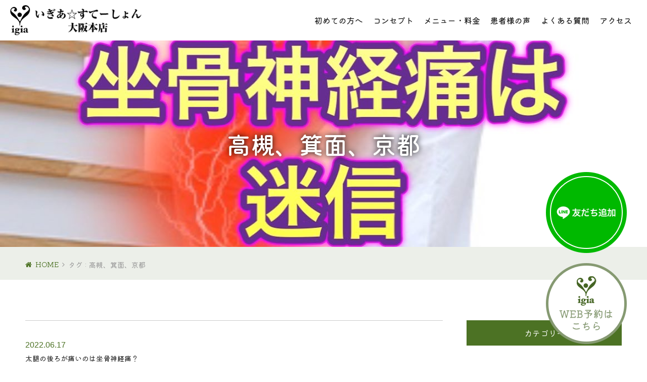

--- FILE ---
content_type: text/html; charset=UTF-8
request_url: https://igia.jp/tag/%E9%AB%98%E6%A7%BB%E3%80%81%E7%AE%95%E9%9D%A2%E3%80%81%E4%BA%AC%E9%83%BD
body_size: 10199
content:
<!doctype html>
<!--[if lt IE 7]><html dir="ltr" lang="ja" prefix="og: https://ogp.me/ns#" class="no-js lt-ie9 lt-ie8 lt-ie7"><![endif]-->
<!--[if (IE 7)&!(IEMobile)]><html dir="ltr" lang="ja" prefix="og: https://ogp.me/ns#" class="no-js lt-ie9 lt-ie8"><![endif]-->
<!--[if (IE 8)&!(IEMobile)]><html dir="ltr" lang="ja" prefix="og: https://ogp.me/ns#" class="no-js lt-ie9"><![endif]-->
<!--[if gt IE 8]><html dir="ltr" lang="ja" prefix="og: https://ogp.me/ns#" class="no-js"><!<![endif]-->
<html>
  
<head>
<meta charset="utf-8">
<meta http-equiv="content-language" content="ja">
<meta http-equiv="X-UA-Compatible" content="IE=edge">
<meta name="HandheldFriendly" content="True">
<meta name="MobileOptimized" content="320">
<meta name="viewport" content="width=device-width, initial-scale=1"/>
<!--[if lt IE 9]>
<script src="//html5shiv.googlecode.com/svn/trunk/html5.js"></script>
<script src="//css3-mediaqueries-js.googlecode.com/svn/trunk/css3-mediaqueries.js"></script>
<![endif]-->  
<title>高槻、箕面、京都 - 筋肉ロックリリースで慢性痛改善：いぎあすてーしょん大阪本店</title>

		<!-- All in One SEO 4.9.3 - aioseo.com -->
	<meta name="robots" content="max-image-preview:large" />
	<link rel="canonical" href="https://igia.jp/tag/%e9%ab%98%e6%a7%bb%e3%80%81%e7%ae%95%e9%9d%a2%e3%80%81%e4%ba%ac%e9%83%bd" />
	<meta name="generator" content="All in One SEO (AIOSEO) 4.9.3" />

		<!-- Global site tag (gtag.js) - Google Analytics -->
<script async src="https://www.googletagmanager.com/gtag/js?id=UA-120798866-66"></script>
<script>
 window.dataLayer = window.dataLayer || [];
 function gtag(){dataLayer.push(arguments);}
 gtag('js', new Date());

 gtag('config', 'UA-120798866-66');
</script>
		<script type="application/ld+json" class="aioseo-schema">
			{"@context":"https:\/\/schema.org","@graph":[{"@type":"BreadcrumbList","@id":"https:\/\/igia.jp\/tag\/%E9%AB%98%E6%A7%BB%E3%80%81%E7%AE%95%E9%9D%A2%E3%80%81%E4%BA%AC%E9%83%BD#breadcrumblist","itemListElement":[{"@type":"ListItem","@id":"https:\/\/igia.jp#listItem","position":1,"name":"\u30db\u30fc\u30e0","item":"https:\/\/igia.jp","nextItem":{"@type":"ListItem","@id":"https:\/\/igia.jp\/tag\/%e9%ab%98%e6%a7%bb%e3%80%81%e7%ae%95%e9%9d%a2%e3%80%81%e4%ba%ac%e9%83%bd#listItem","name":"\u9ad8\u69fb\u3001\u7b95\u9762\u3001\u4eac\u90fd"}},{"@type":"ListItem","@id":"https:\/\/igia.jp\/tag\/%e9%ab%98%e6%a7%bb%e3%80%81%e7%ae%95%e9%9d%a2%e3%80%81%e4%ba%ac%e9%83%bd#listItem","position":2,"name":"\u9ad8\u69fb\u3001\u7b95\u9762\u3001\u4eac\u90fd","previousItem":{"@type":"ListItem","@id":"https:\/\/igia.jp#listItem","name":"\u30db\u30fc\u30e0"}}]},{"@type":"CollectionPage","@id":"https:\/\/igia.jp\/tag\/%E9%AB%98%E6%A7%BB%E3%80%81%E7%AE%95%E9%9D%A2%E3%80%81%E4%BA%AC%E9%83%BD#collectionpage","url":"https:\/\/igia.jp\/tag\/%E9%AB%98%E6%A7%BB%E3%80%81%E7%AE%95%E9%9D%A2%E3%80%81%E4%BA%AC%E9%83%BD","name":"\u9ad8\u69fb\u3001\u7b95\u9762\u3001\u4eac\u90fd - \u7b4b\u8089\u30ed\u30c3\u30af\u30ea\u30ea\u30fc\u30b9\u3067\u6162\u6027\u75db\u6539\u5584\uff1a\u3044\u304e\u3042\u3059\u3066\u30fc\u3057\u3087\u3093\u5927\u962a\u672c\u5e97","inLanguage":"ja","isPartOf":{"@id":"https:\/\/igia.jp\/#website"},"breadcrumb":{"@id":"https:\/\/igia.jp\/tag\/%E9%AB%98%E6%A7%BB%E3%80%81%E7%AE%95%E9%9D%A2%E3%80%81%E4%BA%AC%E9%83%BD#breadcrumblist"}},{"@type":"Organization","@id":"https:\/\/igia.jp\/#organization","name":"\u3010\u5927\u962a\u672c\u5e97\u3011\u3044\u304e\u3042\u3059\u3066\u30fc\u3057\u3087\u3093|\u81ea\u7136\u6cbb\u7642\u529b\u306e\u30b9\u30a4\u30c3\u30c1\u3092\u62bc\u3059\u30df\u30aa\u30f3\u30d1\u30b7\u30fc|\u8328\u6728\u5e02\u6ca2\u826f\u519d\u6d5c","description":"\u3044\u304e\u3042\u2606\u3059\u3066\u30fc\u3057\u3087\u3093\u306eCT\u7cfb\u624b\u6280\u7642\u6cd5\u30df\u30aa\u30f3\u30d1\u30b7\u30fc\u00ae\u306f\u3001\u6574\u5f62\u5916\u79d1\u533b\u306b\u8a8d\u3081\u3089\u308c\u305f\u30a8\u30d3\u30c7\u30f3\u30b9\u306b\u57fa\u3065\u304f\u5b89\u5fc3\u5b89\u5168\u3001\u4f53\u306b\u512a\u3057\u3044\u65bd\u8853\u6cd5\u3067\u3059\u3002","url":"https:\/\/igia.jp\/","telephone":"+81736329430","logo":{"@type":"ImageObject","url":"https:\/\/igia.jp\/wp-content\/uploads\/B16FFA92-6DDE-4B45-B393-DAF19E924569.jpeg","@id":"https:\/\/igia.jp\/tag\/%E9%AB%98%E6%A7%BB%E3%80%81%E7%AE%95%E9%9D%A2%E3%80%81%E4%BA%AC%E9%83%BD\/#organizationLogo","width":1706,"height":1706},"image":{"@id":"https:\/\/igia.jp\/tag\/%E9%AB%98%E6%A7%BB%E3%80%81%E7%AE%95%E9%9D%A2%E3%80%81%E4%BA%AC%E9%83%BD\/#organizationLogo"},"sameAs":["https:\/\/www.facebook.com\/Myonpathy","https:\/\/twitter.com\/home","https:\/\/www.instagram.com\/?hl=en","https:\/\/www.tiktok.com\/@user3685906009204?lang=ja-JP","https:\/\/www.youtube.com\/channel\/UCzt7horDodcnBfDQ-i4ZurA"]},{"@type":"WebSite","@id":"https:\/\/igia.jp\/#website","url":"https:\/\/igia.jp\/","name":"\u3010\u5927\u962a\u672c\u5e97\u3011\u3044\u304e\u3042\u3059\u3066\u30fc\u3057\u3087\u3093|\u81ea\u7136\u6cbb\u7642\u529b\u306e\u30b9\u30a4\u30c3\u30c1\u3092\u62bc\u3059\u30df\u30aa\u30f3\u30d1\u30b7\u30fc|\u8328\u6728\u5e02\u6ca2\u826f\u519d\u6d5c","description":"\u3044\u304e\u3042\u2606\u3059\u3066\u30fc\u3057\u3087\u3093\u306eCT\u7cfb\u624b\u6280\u7642\u6cd5\u30df\u30aa\u30f3\u30d1\u30b7\u30fc\u00ae\u306f\u3001\u6574\u5f62\u5916\u79d1\u533b\u306b\u8a8d\u3081\u3089\u308c\u305f\u30a8\u30d3\u30c7\u30f3\u30b9\u306b\u57fa\u3065\u304f\u5b89\u5fc3\u5b89\u5168\u3001\u4f53\u306b\u512a\u3057\u3044\u65bd\u8853\u6cd5\u3067\u3059\u3002","inLanguage":"ja","publisher":{"@id":"https:\/\/igia.jp\/#organization"}}]}
		</script>
		<!-- All in One SEO -->

		<!-- This site uses the Google Analytics by MonsterInsights plugin v9.11.1 - Using Analytics tracking - https://www.monsterinsights.com/ -->
							<script src="//www.googletagmanager.com/gtag/js?id=G-ETW7C8YFM1"  data-cfasync="false" data-wpfc-render="false" type="text/javascript" async></script>
			<script data-cfasync="false" data-wpfc-render="false" type="text/javascript">
				var mi_version = '9.11.1';
				var mi_track_user = true;
				var mi_no_track_reason = '';
								var MonsterInsightsDefaultLocations = {"page_location":"https:\/\/igia.jp\/tag\/%E9%AB%98%E6%A7%BB%E3%80%81%E7%AE%95%E9%9D%A2%E3%80%81%E4%BA%AC%E9%83%BD\/"};
								if ( typeof MonsterInsightsPrivacyGuardFilter === 'function' ) {
					var MonsterInsightsLocations = (typeof MonsterInsightsExcludeQuery === 'object') ? MonsterInsightsPrivacyGuardFilter( MonsterInsightsExcludeQuery ) : MonsterInsightsPrivacyGuardFilter( MonsterInsightsDefaultLocations );
				} else {
					var MonsterInsightsLocations = (typeof MonsterInsightsExcludeQuery === 'object') ? MonsterInsightsExcludeQuery : MonsterInsightsDefaultLocations;
				}

								var disableStrs = [
										'ga-disable-G-ETW7C8YFM1',
									];

				/* Function to detect opted out users */
				function __gtagTrackerIsOptedOut() {
					for (var index = 0; index < disableStrs.length; index++) {
						if (document.cookie.indexOf(disableStrs[index] + '=true') > -1) {
							return true;
						}
					}

					return false;
				}

				/* Disable tracking if the opt-out cookie exists. */
				if (__gtagTrackerIsOptedOut()) {
					for (var index = 0; index < disableStrs.length; index++) {
						window[disableStrs[index]] = true;
					}
				}

				/* Opt-out function */
				function __gtagTrackerOptout() {
					for (var index = 0; index < disableStrs.length; index++) {
						document.cookie = disableStrs[index] + '=true; expires=Thu, 31 Dec 2099 23:59:59 UTC; path=/';
						window[disableStrs[index]] = true;
					}
				}

				if ('undefined' === typeof gaOptout) {
					function gaOptout() {
						__gtagTrackerOptout();
					}
				}
								window.dataLayer = window.dataLayer || [];

				window.MonsterInsightsDualTracker = {
					helpers: {},
					trackers: {},
				};
				if (mi_track_user) {
					function __gtagDataLayer() {
						dataLayer.push(arguments);
					}

					function __gtagTracker(type, name, parameters) {
						if (!parameters) {
							parameters = {};
						}

						if (parameters.send_to) {
							__gtagDataLayer.apply(null, arguments);
							return;
						}

						if (type === 'event') {
														parameters.send_to = monsterinsights_frontend.v4_id;
							var hookName = name;
							if (typeof parameters['event_category'] !== 'undefined') {
								hookName = parameters['event_category'] + ':' + name;
							}

							if (typeof MonsterInsightsDualTracker.trackers[hookName] !== 'undefined') {
								MonsterInsightsDualTracker.trackers[hookName](parameters);
							} else {
								__gtagDataLayer('event', name, parameters);
							}
							
						} else {
							__gtagDataLayer.apply(null, arguments);
						}
					}

					__gtagTracker('js', new Date());
					__gtagTracker('set', {
						'developer_id.dZGIzZG': true,
											});
					if ( MonsterInsightsLocations.page_location ) {
						__gtagTracker('set', MonsterInsightsLocations);
					}
										__gtagTracker('config', 'G-ETW7C8YFM1', {"forceSSL":"true","link_attribution":"true"} );
										window.gtag = __gtagTracker;										(function () {
						/* https://developers.google.com/analytics/devguides/collection/analyticsjs/ */
						/* ga and __gaTracker compatibility shim. */
						var noopfn = function () {
							return null;
						};
						var newtracker = function () {
							return new Tracker();
						};
						var Tracker = function () {
							return null;
						};
						var p = Tracker.prototype;
						p.get = noopfn;
						p.set = noopfn;
						p.send = function () {
							var args = Array.prototype.slice.call(arguments);
							args.unshift('send');
							__gaTracker.apply(null, args);
						};
						var __gaTracker = function () {
							var len = arguments.length;
							if (len === 0) {
								return;
							}
							var f = arguments[len - 1];
							if (typeof f !== 'object' || f === null || typeof f.hitCallback !== 'function') {
								if ('send' === arguments[0]) {
									var hitConverted, hitObject = false, action;
									if ('event' === arguments[1]) {
										if ('undefined' !== typeof arguments[3]) {
											hitObject = {
												'eventAction': arguments[3],
												'eventCategory': arguments[2],
												'eventLabel': arguments[4],
												'value': arguments[5] ? arguments[5] : 1,
											}
										}
									}
									if ('pageview' === arguments[1]) {
										if ('undefined' !== typeof arguments[2]) {
											hitObject = {
												'eventAction': 'page_view',
												'page_path': arguments[2],
											}
										}
									}
									if (typeof arguments[2] === 'object') {
										hitObject = arguments[2];
									}
									if (typeof arguments[5] === 'object') {
										Object.assign(hitObject, arguments[5]);
									}
									if ('undefined' !== typeof arguments[1].hitType) {
										hitObject = arguments[1];
										if ('pageview' === hitObject.hitType) {
											hitObject.eventAction = 'page_view';
										}
									}
									if (hitObject) {
										action = 'timing' === arguments[1].hitType ? 'timing_complete' : hitObject.eventAction;
										hitConverted = mapArgs(hitObject);
										__gtagTracker('event', action, hitConverted);
									}
								}
								return;
							}

							function mapArgs(args) {
								var arg, hit = {};
								var gaMap = {
									'eventCategory': 'event_category',
									'eventAction': 'event_action',
									'eventLabel': 'event_label',
									'eventValue': 'event_value',
									'nonInteraction': 'non_interaction',
									'timingCategory': 'event_category',
									'timingVar': 'name',
									'timingValue': 'value',
									'timingLabel': 'event_label',
									'page': 'page_path',
									'location': 'page_location',
									'title': 'page_title',
									'referrer' : 'page_referrer',
								};
								for (arg in args) {
																		if (!(!args.hasOwnProperty(arg) || !gaMap.hasOwnProperty(arg))) {
										hit[gaMap[arg]] = args[arg];
									} else {
										hit[arg] = args[arg];
									}
								}
								return hit;
							}

							try {
								f.hitCallback();
							} catch (ex) {
							}
						};
						__gaTracker.create = newtracker;
						__gaTracker.getByName = newtracker;
						__gaTracker.getAll = function () {
							return [];
						};
						__gaTracker.remove = noopfn;
						__gaTracker.loaded = true;
						window['__gaTracker'] = __gaTracker;
					})();
									} else {
										console.log("");
					(function () {
						function __gtagTracker() {
							return null;
						}

						window['__gtagTracker'] = __gtagTracker;
						window['gtag'] = __gtagTracker;
					})();
									}
			</script>
							<!-- / Google Analytics by MonsterInsights -->
		<style id='wp-img-auto-sizes-contain-inline-css' type='text/css'>
img:is([sizes=auto i],[sizes^="auto," i]){contain-intrinsic-size:3000px 1500px}
/*# sourceURL=wp-img-auto-sizes-contain-inline-css */
</style>
<style id='wp-block-library-inline-css' type='text/css'>
:root{--wp-block-synced-color:#7a00df;--wp-block-synced-color--rgb:122,0,223;--wp-bound-block-color:var(--wp-block-synced-color);--wp-editor-canvas-background:#ddd;--wp-admin-theme-color:#007cba;--wp-admin-theme-color--rgb:0,124,186;--wp-admin-theme-color-darker-10:#006ba1;--wp-admin-theme-color-darker-10--rgb:0,107,160.5;--wp-admin-theme-color-darker-20:#005a87;--wp-admin-theme-color-darker-20--rgb:0,90,135;--wp-admin-border-width-focus:2px}@media (min-resolution:192dpi){:root{--wp-admin-border-width-focus:1.5px}}.wp-element-button{cursor:pointer}:root .has-very-light-gray-background-color{background-color:#eee}:root .has-very-dark-gray-background-color{background-color:#313131}:root .has-very-light-gray-color{color:#eee}:root .has-very-dark-gray-color{color:#313131}:root .has-vivid-green-cyan-to-vivid-cyan-blue-gradient-background{background:linear-gradient(135deg,#00d084,#0693e3)}:root .has-purple-crush-gradient-background{background:linear-gradient(135deg,#34e2e4,#4721fb 50%,#ab1dfe)}:root .has-hazy-dawn-gradient-background{background:linear-gradient(135deg,#faaca8,#dad0ec)}:root .has-subdued-olive-gradient-background{background:linear-gradient(135deg,#fafae1,#67a671)}:root .has-atomic-cream-gradient-background{background:linear-gradient(135deg,#fdd79a,#004a59)}:root .has-nightshade-gradient-background{background:linear-gradient(135deg,#330968,#31cdcf)}:root .has-midnight-gradient-background{background:linear-gradient(135deg,#020381,#2874fc)}:root{--wp--preset--font-size--normal:16px;--wp--preset--font-size--huge:42px}.has-regular-font-size{font-size:1em}.has-larger-font-size{font-size:2.625em}.has-normal-font-size{font-size:var(--wp--preset--font-size--normal)}.has-huge-font-size{font-size:var(--wp--preset--font-size--huge)}.has-text-align-center{text-align:center}.has-text-align-left{text-align:left}.has-text-align-right{text-align:right}.has-fit-text{white-space:nowrap!important}#end-resizable-editor-section{display:none}.aligncenter{clear:both}.items-justified-left{justify-content:flex-start}.items-justified-center{justify-content:center}.items-justified-right{justify-content:flex-end}.items-justified-space-between{justify-content:space-between}.screen-reader-text{border:0;clip-path:inset(50%);height:1px;margin:-1px;overflow:hidden;padding:0;position:absolute;width:1px;word-wrap:normal!important}.screen-reader-text:focus{background-color:#ddd;clip-path:none;color:#444;display:block;font-size:1em;height:auto;left:5px;line-height:normal;padding:15px 23px 14px;text-decoration:none;top:5px;width:auto;z-index:100000}html :where(.has-border-color){border-style:solid}html :where([style*=border-top-color]){border-top-style:solid}html :where([style*=border-right-color]){border-right-style:solid}html :where([style*=border-bottom-color]){border-bottom-style:solid}html :where([style*=border-left-color]){border-left-style:solid}html :where([style*=border-width]){border-style:solid}html :where([style*=border-top-width]){border-top-style:solid}html :where([style*=border-right-width]){border-right-style:solid}html :where([style*=border-bottom-width]){border-bottom-style:solid}html :where([style*=border-left-width]){border-left-style:solid}html :where(img[class*=wp-image-]){height:auto;max-width:100%}:where(figure){margin:0 0 1em}html :where(.is-position-sticky){--wp-admin--admin-bar--position-offset:var(--wp-admin--admin-bar--height,0px)}@media screen and (max-width:600px){html :where(.is-position-sticky){--wp-admin--admin-bar--position-offset:0px}}

/*# sourceURL=wp-block-library-inline-css */
</style><style id='global-styles-inline-css' type='text/css'>
:root{--wp--preset--aspect-ratio--square: 1;--wp--preset--aspect-ratio--4-3: 4/3;--wp--preset--aspect-ratio--3-4: 3/4;--wp--preset--aspect-ratio--3-2: 3/2;--wp--preset--aspect-ratio--2-3: 2/3;--wp--preset--aspect-ratio--16-9: 16/9;--wp--preset--aspect-ratio--9-16: 9/16;--wp--preset--color--black: #000000;--wp--preset--color--cyan-bluish-gray: #abb8c3;--wp--preset--color--white: #ffffff;--wp--preset--color--pale-pink: #f78da7;--wp--preset--color--vivid-red: #cf2e2e;--wp--preset--color--luminous-vivid-orange: #ff6900;--wp--preset--color--luminous-vivid-amber: #fcb900;--wp--preset--color--light-green-cyan: #7bdcb5;--wp--preset--color--vivid-green-cyan: #00d084;--wp--preset--color--pale-cyan-blue: #8ed1fc;--wp--preset--color--vivid-cyan-blue: #0693e3;--wp--preset--color--vivid-purple: #9b51e0;--wp--preset--gradient--vivid-cyan-blue-to-vivid-purple: linear-gradient(135deg,rgb(6,147,227) 0%,rgb(155,81,224) 100%);--wp--preset--gradient--light-green-cyan-to-vivid-green-cyan: linear-gradient(135deg,rgb(122,220,180) 0%,rgb(0,208,130) 100%);--wp--preset--gradient--luminous-vivid-amber-to-luminous-vivid-orange: linear-gradient(135deg,rgb(252,185,0) 0%,rgb(255,105,0) 100%);--wp--preset--gradient--luminous-vivid-orange-to-vivid-red: linear-gradient(135deg,rgb(255,105,0) 0%,rgb(207,46,46) 100%);--wp--preset--gradient--very-light-gray-to-cyan-bluish-gray: linear-gradient(135deg,rgb(238,238,238) 0%,rgb(169,184,195) 100%);--wp--preset--gradient--cool-to-warm-spectrum: linear-gradient(135deg,rgb(74,234,220) 0%,rgb(151,120,209) 20%,rgb(207,42,186) 40%,rgb(238,44,130) 60%,rgb(251,105,98) 80%,rgb(254,248,76) 100%);--wp--preset--gradient--blush-light-purple: linear-gradient(135deg,rgb(255,206,236) 0%,rgb(152,150,240) 100%);--wp--preset--gradient--blush-bordeaux: linear-gradient(135deg,rgb(254,205,165) 0%,rgb(254,45,45) 50%,rgb(107,0,62) 100%);--wp--preset--gradient--luminous-dusk: linear-gradient(135deg,rgb(255,203,112) 0%,rgb(199,81,192) 50%,rgb(65,88,208) 100%);--wp--preset--gradient--pale-ocean: linear-gradient(135deg,rgb(255,245,203) 0%,rgb(182,227,212) 50%,rgb(51,167,181) 100%);--wp--preset--gradient--electric-grass: linear-gradient(135deg,rgb(202,248,128) 0%,rgb(113,206,126) 100%);--wp--preset--gradient--midnight: linear-gradient(135deg,rgb(2,3,129) 0%,rgb(40,116,252) 100%);--wp--preset--font-size--small: 13px;--wp--preset--font-size--medium: 20px;--wp--preset--font-size--large: 36px;--wp--preset--font-size--x-large: 42px;--wp--preset--spacing--20: 0.44rem;--wp--preset--spacing--30: 0.67rem;--wp--preset--spacing--40: 1rem;--wp--preset--spacing--50: 1.5rem;--wp--preset--spacing--60: 2.25rem;--wp--preset--spacing--70: 3.38rem;--wp--preset--spacing--80: 5.06rem;--wp--preset--shadow--natural: 6px 6px 9px rgba(0, 0, 0, 0.2);--wp--preset--shadow--deep: 12px 12px 50px rgba(0, 0, 0, 0.4);--wp--preset--shadow--sharp: 6px 6px 0px rgba(0, 0, 0, 0.2);--wp--preset--shadow--outlined: 6px 6px 0px -3px rgb(255, 255, 255), 6px 6px rgb(0, 0, 0);--wp--preset--shadow--crisp: 6px 6px 0px rgb(0, 0, 0);}:where(.is-layout-flex){gap: 0.5em;}:where(.is-layout-grid){gap: 0.5em;}body .is-layout-flex{display: flex;}.is-layout-flex{flex-wrap: wrap;align-items: center;}.is-layout-flex > :is(*, div){margin: 0;}body .is-layout-grid{display: grid;}.is-layout-grid > :is(*, div){margin: 0;}:where(.wp-block-columns.is-layout-flex){gap: 2em;}:where(.wp-block-columns.is-layout-grid){gap: 2em;}:where(.wp-block-post-template.is-layout-flex){gap: 1.25em;}:where(.wp-block-post-template.is-layout-grid){gap: 1.25em;}.has-black-color{color: var(--wp--preset--color--black) !important;}.has-cyan-bluish-gray-color{color: var(--wp--preset--color--cyan-bluish-gray) !important;}.has-white-color{color: var(--wp--preset--color--white) !important;}.has-pale-pink-color{color: var(--wp--preset--color--pale-pink) !important;}.has-vivid-red-color{color: var(--wp--preset--color--vivid-red) !important;}.has-luminous-vivid-orange-color{color: var(--wp--preset--color--luminous-vivid-orange) !important;}.has-luminous-vivid-amber-color{color: var(--wp--preset--color--luminous-vivid-amber) !important;}.has-light-green-cyan-color{color: var(--wp--preset--color--light-green-cyan) !important;}.has-vivid-green-cyan-color{color: var(--wp--preset--color--vivid-green-cyan) !important;}.has-pale-cyan-blue-color{color: var(--wp--preset--color--pale-cyan-blue) !important;}.has-vivid-cyan-blue-color{color: var(--wp--preset--color--vivid-cyan-blue) !important;}.has-vivid-purple-color{color: var(--wp--preset--color--vivid-purple) !important;}.has-black-background-color{background-color: var(--wp--preset--color--black) !important;}.has-cyan-bluish-gray-background-color{background-color: var(--wp--preset--color--cyan-bluish-gray) !important;}.has-white-background-color{background-color: var(--wp--preset--color--white) !important;}.has-pale-pink-background-color{background-color: var(--wp--preset--color--pale-pink) !important;}.has-vivid-red-background-color{background-color: var(--wp--preset--color--vivid-red) !important;}.has-luminous-vivid-orange-background-color{background-color: var(--wp--preset--color--luminous-vivid-orange) !important;}.has-luminous-vivid-amber-background-color{background-color: var(--wp--preset--color--luminous-vivid-amber) !important;}.has-light-green-cyan-background-color{background-color: var(--wp--preset--color--light-green-cyan) !important;}.has-vivid-green-cyan-background-color{background-color: var(--wp--preset--color--vivid-green-cyan) !important;}.has-pale-cyan-blue-background-color{background-color: var(--wp--preset--color--pale-cyan-blue) !important;}.has-vivid-cyan-blue-background-color{background-color: var(--wp--preset--color--vivid-cyan-blue) !important;}.has-vivid-purple-background-color{background-color: var(--wp--preset--color--vivid-purple) !important;}.has-black-border-color{border-color: var(--wp--preset--color--black) !important;}.has-cyan-bluish-gray-border-color{border-color: var(--wp--preset--color--cyan-bluish-gray) !important;}.has-white-border-color{border-color: var(--wp--preset--color--white) !important;}.has-pale-pink-border-color{border-color: var(--wp--preset--color--pale-pink) !important;}.has-vivid-red-border-color{border-color: var(--wp--preset--color--vivid-red) !important;}.has-luminous-vivid-orange-border-color{border-color: var(--wp--preset--color--luminous-vivid-orange) !important;}.has-luminous-vivid-amber-border-color{border-color: var(--wp--preset--color--luminous-vivid-amber) !important;}.has-light-green-cyan-border-color{border-color: var(--wp--preset--color--light-green-cyan) !important;}.has-vivid-green-cyan-border-color{border-color: var(--wp--preset--color--vivid-green-cyan) !important;}.has-pale-cyan-blue-border-color{border-color: var(--wp--preset--color--pale-cyan-blue) !important;}.has-vivid-cyan-blue-border-color{border-color: var(--wp--preset--color--vivid-cyan-blue) !important;}.has-vivid-purple-border-color{border-color: var(--wp--preset--color--vivid-purple) !important;}.has-vivid-cyan-blue-to-vivid-purple-gradient-background{background: var(--wp--preset--gradient--vivid-cyan-blue-to-vivid-purple) !important;}.has-light-green-cyan-to-vivid-green-cyan-gradient-background{background: var(--wp--preset--gradient--light-green-cyan-to-vivid-green-cyan) !important;}.has-luminous-vivid-amber-to-luminous-vivid-orange-gradient-background{background: var(--wp--preset--gradient--luminous-vivid-amber-to-luminous-vivid-orange) !important;}.has-luminous-vivid-orange-to-vivid-red-gradient-background{background: var(--wp--preset--gradient--luminous-vivid-orange-to-vivid-red) !important;}.has-very-light-gray-to-cyan-bluish-gray-gradient-background{background: var(--wp--preset--gradient--very-light-gray-to-cyan-bluish-gray) !important;}.has-cool-to-warm-spectrum-gradient-background{background: var(--wp--preset--gradient--cool-to-warm-spectrum) !important;}.has-blush-light-purple-gradient-background{background: var(--wp--preset--gradient--blush-light-purple) !important;}.has-blush-bordeaux-gradient-background{background: var(--wp--preset--gradient--blush-bordeaux) !important;}.has-luminous-dusk-gradient-background{background: var(--wp--preset--gradient--luminous-dusk) !important;}.has-pale-ocean-gradient-background{background: var(--wp--preset--gradient--pale-ocean) !important;}.has-electric-grass-gradient-background{background: var(--wp--preset--gradient--electric-grass) !important;}.has-midnight-gradient-background{background: var(--wp--preset--gradient--midnight) !important;}.has-small-font-size{font-size: var(--wp--preset--font-size--small) !important;}.has-medium-font-size{font-size: var(--wp--preset--font-size--medium) !important;}.has-large-font-size{font-size: var(--wp--preset--font-size--large) !important;}.has-x-large-font-size{font-size: var(--wp--preset--font-size--x-large) !important;}
/*# sourceURL=global-styles-inline-css */
</style>

<style id='classic-theme-styles-inline-css' type='text/css'>
/*! This file is auto-generated */
.wp-block-button__link{color:#fff;background-color:#32373c;border-radius:9999px;box-shadow:none;text-decoration:none;padding:calc(.667em + 2px) calc(1.333em + 2px);font-size:1.125em}.wp-block-file__button{background:#32373c;color:#fff;text-decoration:none}
/*# sourceURL=/wp-includes/css/classic-themes.min.css */
</style>
<link rel='stylesheet' id='animate-css' href='https://igia.jp/wp-content/themes/grits/library/css/animate.min.css?ver=1769737219' type='text/css' media='all' />
<link rel='stylesheet' id='slick-css' href='https://igia.jp/wp-content/themes/grits/library/css/slick.css?ver=1769737219' type='text/css' media='all' />
<link rel='stylesheet' id='slick-theme-css' href='https://igia.jp/wp-content/themes/grits/library/css/slick-theme.css?ver=1769737219' type='text/css' media='all' />
<link rel='stylesheet' id='lightbox-css' href='https://igia.jp/wp-content/themes/grits/library/css/lightbox.min.css?ver=1769737219' type='text/css' media='all' />
<link rel='stylesheet' id='style-css' href='https://igia.jp/wp-content/themes/grits/style.css?ver=1769737219' type='text/css' media='all' />
<script type="text/javascript" src="https://igia.jp/wp-content/plugins/google-analytics-for-wordpress/assets/js/frontend-gtag.min.js?ver=9.11.1" id="monsterinsights-frontend-script-js" async="async" data-wp-strategy="async"></script>
<script data-cfasync="false" data-wpfc-render="false" type="text/javascript" id='monsterinsights-frontend-script-js-extra'>/* <![CDATA[ */
var monsterinsights_frontend = {"js_events_tracking":"true","download_extensions":"doc,pdf,ppt,zip,xls,docx,pptx,xlsx","inbound_paths":"[{\"path\":\"\\\/go\\\/\",\"label\":\"affiliate\"},{\"path\":\"\\\/recommend\\\/\",\"label\":\"affiliate\"}]","home_url":"https:\/\/igia.jp","hash_tracking":"false","v4_id":"G-ETW7C8YFM1"};/* ]]> */
</script>
<script type="text/javascript" src="//ajax.googleapis.com/ajax/libs/jquery/2.1.4/jquery.min.js" id="jquery-js"></script>
<script src="https://petpass-admin.benesse.ne.jp/js/WaitingDisplay.js" charset="UTF-8"></script>
<link rel="shortcut icon" href="https://igia.jp/wp-content/themes/grits/images/favicon.ico" />
<link rel="apple-touch-icon" href="https://igia.jp/wp-content/themes/grits/images/apple-touch-icon.png" sizes="180x180">
<link rel="icon" type="image/png" href="https://igia.jp/wp-content/themes/grits/images/android-touch-icon.png" sizes="192x192">
</head>
<body onload="WaitingDisplay.run('https://petpass-admin.benesse.ne.jp/', 83, 'seishi2J', 'divWaitingDisplay')">

<header id="header">
  <div id="h_cover">
    <div id="h_logo">
      <a href="/"><img src="/wp-content/uploads/images/h_logo.png" alt="いぎあ☆すてーしょん 大阪本店" /></a>
    </div>
    <div id="h_nav">
      <div id="sp_h_logo">
        <a href="/"><img src="/wp-content/uploads/images/h_logo.png" alt="いぎあ☆すてーしょん 大阪本店" /></a>
      </div>
      <ul class="first-nav">
        <li class="first"><a href="/first">初めての方へ</a></li>
        <li class="first"><a href="/concept">コンセプト</a></li>
        <li class="first"><a href="/menu">メニュー・料金</a></li>
        <li class="first"><a href="/voice">患者様の声</a></li>
        <li class="first"><a href="/question">よくある質問</a></li>
        <li class="first"><a href="/access">アクセス</a></li>
        <li class="first sp"><a href="/information">お知らせ</a></li>
        <li class="first sp"><a href="/column">研究誌</a></li>
        <li class="first sp"><a href="/contact">お問い合わせ</a></li>
        <li class="first sp"><a href="/privacy-policy">プライバシーポリシー</a></li>
      </ul>      
    </div>
    <div id="h_toggle_btn">
      <span></span>
      <span></span>
      <span></span>
    </div>
    <div id="h_nav_modal"></div>
  </div>
</header>
<div class="fix_btn_pc">
  <div class="btn">
    <a href="https://lin.ee/LMTc2rp" target="_blank"><img src="https://igia.jp/wp-content/uploads/fix_line_pc.png" alt="LINE 友だち追加" /></a>
  </div>
  <div class="btn">
    <a href="https://2.onemorehand.jp/igia_osaka/reserve/index?lang=ja-JP"><img src="/wp-content/uploads/images/fix_contact.png" alt="WEB予約はこちら" /></a>
  </div>
</div>
<div class="fix_btn_sp">
  <div class="btn">
    <a class="tel" href="tel:0726329430">072-632-9430</a>
  </div>
  <div class="btn">
    <a class="web" href="https://2.onemorehand.jp/igia_osaka/reserve/index?lang=ja-JP">WEB予約</a>
  </div>
  <div class="btn">
    <a class="line" href="https://lin.ee/LMTc2rp" target="_blank">友だち追加</a>
  </div>
</div><main>
  <div id="title_cover">
    <h1 class="main_title" style="background-image: url( https://igia.jp/wp-content/uploads/09A6A455-0F3E-4C59-B861-B74FC4694207.jpg);background-position: center center;background-repeat: no-repeat;background-size: cover;background-color: rgba(0,0,0,0.9);background-blend-mode:lighten;">高槻、箕面、京都</h1>
  </div>
  <div id="breadcrumb"><div class="inner"><ul><li><a class="breadcrumb_home" href="https://igia.jp/">HOME</a></li><li>タグ : 高槻、箕面、京都</li></ul></div></div>  <div id="archive">
    <div class="inner">
      <div class="post_left">
        <ul class="news_list">
                              <li>
            <a href="https://igia.jp/column/515">
              <div class="data">
                <time>2022.06.17</time>
                <h2>太腿の後ろが痛いのは坐骨神経痛？</h2>
              </div>
            </a>
          </li>
            
        </ul>
        <nav id="pagination"></nav>
      </div>
      <div class="post_right">
        <div class="side">
  <div class="side_title">カテゴリー</div>
  <ul class="side_list">
    	<li class="cat-item cat-item-1"><a href="https://igia.jp/information">お知らせ</a>
</li>
	<li class="cat-item cat-item-10"><a href="https://igia.jp/%e3%83%9f%e3%82%aa%e3%83%b3%e3%83%91%e3%82%b7%e3%83%bc%e3%81%af%e7%ad%8b%e8%82%89%e3%83%ad%e3%83%83%e3%82%af%e3%82%92%e3%83%aa%e3%83%aa%e3%83%bc%e3%82%b9">ミオンパシーは筋肉ロックをリリース</a>
</li>
	<li class="cat-item cat-item-9"><a href="https://igia.jp/column">研究誌</a>
<ul class='children'>
	<li class="cat-item cat-item-293"><a href="https://igia.jp/column/%e3%81%93%e3%82%8a">こり</a>
</li>
	<li class="cat-item cat-item-209"><a href="https://igia.jp/column/%e3%81%9d%e3%81%ae%e4%bb%96%e4%bd%93%e8%aa%bf%e4%b8%8d%e8%89%af">その他体調不良</a>
</li>
	<li class="cat-item cat-item-204"><a href="https://igia.jp/column/myonpathy-sports">スポーツ関連</a>
</li>
	<li class="cat-item cat-item-215"><a href="https://igia.jp/column/%e3%83%88%e3%83%ac%e3%83%bc%e3%83%8b%e3%83%b3%e3%82%b0">トレーニング</a>
</li>
	<li class="cat-item cat-item-210"><a href="https://igia.jp/column/%e3%83%97%e3%83%ad%e3%83%9d%e3%83%bc%e3%82%b7%e3%83%a7%e3%83%b3%e6%94%b9%e5%96%84">プロポーション改善</a>
</li>
	<li class="cat-item cat-item-206"><a href="https://igia.jp/column/myonpathy-kansetu">各種関節痛</a>
</li>
	<li class="cat-item cat-item-205"><a href="https://igia.jp/column/myonpathy-lbp">腰痛関連</a>
</li>
	<li class="cat-item cat-item-207"><a href="https://igia.jp/column/myonpathy-hizatu">膝痛</a>
</li>
	<li class="cat-item cat-item-208"><a href="https://igia.jp/column/%e8%87%aa%e5%be%8b%e7%a5%9e%e7%b5%8c%e7%b3%bb%e3%81%ae%e4%b8%8d%e8%aa%bf">自律神経系の不調</a>
</li>
</ul>
</li>
	<li class="cat-item cat-item-238"><a href="https://igia.jp/%e9%81%b8%e6%8a%9e%e7%90%86%e8%ab%96%e5%bf%83%e7%90%86%e5%ad%a6">選択理論心理学</a>
</li>
  </ul>
</div>
<div class="side">
  <div class="side_title">月別アーカイブ</div>
  <ul class="side_list">
    	<li><a href='https://igia.jp/date/2025/12'>2025年12月</a></li>
	<li><a href='https://igia.jp/date/2025/11'>2025年11月</a></li>
	<li><a href='https://igia.jp/date/2025/10'>2025年10月</a></li>
	<li><a href='https://igia.jp/date/2025/09'>2025年9月</a></li>
	<li><a href='https://igia.jp/date/2024/11'>2024年11月</a></li>
	<li><a href='https://igia.jp/date/2024/10'>2024年10月</a></li>
	<li><a href='https://igia.jp/date/2024/02'>2024年2月</a></li>
	<li><a href='https://igia.jp/date/2024/01'>2024年1月</a></li>
	<li><a href='https://igia.jp/date/2023/07'>2023年7月</a></li>
	<li><a href='https://igia.jp/date/2023/06'>2023年6月</a></li>
	<li><a href='https://igia.jp/date/2023/04'>2023年4月</a></li>
	<li><a href='https://igia.jp/date/2023/03'>2023年3月</a></li>
	<li><a href='https://igia.jp/date/2023/02'>2023年2月</a></li>
	<li><a href='https://igia.jp/date/2023/01'>2023年1月</a></li>
	<li><a href='https://igia.jp/date/2022/10'>2022年10月</a></li>
	<li><a href='https://igia.jp/date/2022/09'>2022年9月</a></li>
	<li><a href='https://igia.jp/date/2022/06'>2022年6月</a></li>
	<li><a href='https://igia.jp/date/2022/05'>2022年5月</a></li>
	<li><a href='https://igia.jp/date/2022/03'>2022年3月</a></li>
	<li><a href='https://igia.jp/date/2021/12'>2021年12月</a></li>
	<li><a href='https://igia.jp/date/2021/11'>2021年11月</a></li>
  </ul>
</div>      </div>
    </div>
  </div>
</main>
<section id="f_contact">
  <div class="inner">
    <div class="contact_box">
      <h2>お問い合わせ</h2>
      <p>お問い合わせは、お気軽にどうぞ。</p>
      <div class="contact_btn">
        <a class="tel" href="tel:0726329430">
          お電話でのご予約
          <br><span>072-632-9430</span>
        </a>
        <a class="web" href="https://2.onemorehand.jp/igia_osaka/reserve/index?lang=ja-JP">
          WEBからのご予約
          <br><span><img src="/wp-content/uploads/images/icon_web.png" alt="WEBからのご予約" /></span>
        </a>
      </div>
    </div>
  </div>
</section>

<footer id="footer">
  <div class="f_inner">
    <div id="f_logo"><a href="/"><img src="/wp-content/uploads/images/h_logo.png" alt="いぎあ☆すてーしょん 大阪本店" /></a></div>
    <div id="f_address">
      〒567-0864 大阪府茨木市沢良宜浜2-22-4
      <br>TEL <a href="tel:0726329430">072-632-9430</a> 年末年始休業
    </div>
    <div id="f_sns">
<div class="sns"><a href="https://m.facebook.com/Myonpathy" target="_blank"><i class="fa fa-facebook" aria-hidden="true"></i></a></div>
<div class="sns"><a href="https://twitter.com/magicseitai" target="_blank"><i class="fa fa-twitter" aria-hidden="true"></i></a></div>
<div class="sns"><a href="https://www.instagram.com/first.myonpath/" target="_blank"><i class="fa fa-instagram" aria-hidden="true"></i></a></div>
    </div>
  </div>
  <div id="copyright">&copy; いぎあすてーしょん 大阪本店</div>
</footer>
<script type="speculationrules">
{"prefetch":[{"source":"document","where":{"and":[{"href_matches":"/*"},{"not":{"href_matches":["/wp-*.php","/wp-admin/*","/wp-content/uploads/*","/wp-content/*","/wp-content/plugins/*","/wp-content/themes/grits/*","/*\\?(.+)"]}},{"not":{"selector_matches":"a[rel~=\"nofollow\"]"}},{"not":{"selector_matches":".no-prefetch, .no-prefetch a"}}]},"eagerness":"conservative"}]}
</script>
<script type="text/javascript" src="https://igia.jp/wp-content/themes/grits/library/js/wow.min.js?ver=1769737219" id="wow-js"></script>
<script type="text/javascript" src="https://igia.jp/wp-content/themes/grits/library/js/jquery.easing.1.3.js?ver=1769737219" id="easing-js"></script>
<script type="text/javascript" src="https://igia.jp/wp-content/themes/grits/library/js/slick.min.js?ver=1769737219" id="slick-js"></script>
<script type="text/javascript" src="https://igia.jp/wp-content/themes/grits/library/js/lightbox.min.js?ver=1769737219" id="lightbox-js"></script>
<script type="text/javascript" src="https://igia.jp/wp-content/themes/grits/library/js/superfish.min.js?ver=1769737219" id="superfish-js"></script>
<script type="text/javascript" src="https://igia.jp/wp-content/themes/grits/library/js/simplyscroll.js?ver=1769737219" id="simplyscroll-js"></script>
<script type="text/javascript" src="https://igia.jp/wp-content/themes/grits/library/js/script.js?ver=1769737219" id="script-js"></script>
</body>
</html>

--- FILE ---
content_type: text/css
request_url: https://igia.jp/wp-content/themes/grits/style.css?ver=1769737219
body_size: 8836
content:
@charset "utf-8";
/*
Theme Name: grits THEME
Author: grits
Version: 1.0.0
*/
@import url(https://maxcdn.bootstrapcdn.com/font-awesome/4.7.0/css/font-awesome.min.css);
@import url('https://fonts.googleapis.com/css2?family=Kiwi+Maru:wght@300;400;500&display=swap');
/******************************************************
リセット
******************************************************/
html, body, div, span, applet, object, iframe, h1, h2, h3, h4, h5, h6, p, blockquote, pre, a, abbr, acronym, address, big, cite, code, del, dfn, em, img, ins, kbd, q, s, samp, small, strike, strong, sub, sup, tt, var, b, u, i, center, dl, dt, dd, ol, ul, li, fieldset, form, label, legend, table, caption, tbody, tfoot, thead, tr, th, td, article, aside, canvas, details, embed, figure, figcaption, footer, header, hgroup, menu, nav, output, ruby, section, summary, time, mark, audio, video {
  margin: 0;
	padding: 0;
	border: 0;
	font-size: 100%;
  font-weight: 400;
	font: inherit;
	vertical-align: middle;
}
article, aside, details, figcaption, figure, footer, header, hgroup, menu, nav, section {
  display: block;
}
html, body {
  margin: 0;
	padding: 0;
	border: 0;
  color: #212121;
	font-size: 100%;
  font-weight: 400;
	font: inherit;
	vertical-align: middle;
  word-break : break-all;
}
html {
  font-size: 62.5%;
}
body {
  position: relative;
  font-size: 14px;
	font-size: 1.4rem;
  line-height: 2;
  font-weight: 400;
  font-family: 'Kiwi Maru', serif;
}
@media screen and (min-width:1240px) {
  body {
    font-size: 16px;
    font-size: 1.6rem;
  }
}
h1, h2, h3, h4, h5, h6 {
  margin: 0;
  padding: 0;
  font-size: 100%;
  font-weight: 400;
  line-height: 1.5;
}
table, th, td {
  border-collapse: collapse;
  font-weight: 400;
}
dl, dt, dd {
  margin: 0;
  padding: 0;
}
p, ul, ol, li {
  margin: 0;
  padding: 0;
  list-style: none;
}
ul, ol {
  text-align: left;
}
li {}
img {
  max-width: 100%;
	height: auto;
  vertical-align: middle;
}
a {
  color: #212121;
  text-decoration: none;
  vertical-align: baseline;
  border:none;
  outline:none;
}
span {
  vertical-align: baseline;
}
*:focus {
  outline: none;
}
/******************************************************
iPhoneリセット
******************************************************/
.clearfix:after,
.inner:after,
.l_inner:after,
.box:after,
.s_box:after {
  content: "";
  display: block;
  height: 0;
  font-size: 0;
  line-height: 0;
  clear: both;
  visibility: hidden;
}
/******************************************************
iPhoneリセット
******************************************************/
input[type="submit"],
input[type="button"] {
  border-radius: 0;
  -webkit-box-sizing: content-box;
  -webkit-appearance: button;
  appearance: button;
  border: none;
  box-sizing: border-box;
  cursor: pointer;
}
input[type="submit"]::-webkit-search-decoration,
input[type="button"]::-webkit-search-decoration {
  display: none;
}
input[type="submit"]::focus,
input[type="button"]::focus {
  outline-offset: -2px;
}
input[type=text], input[type=email], input[type=tel], textarea, select {
  box-sizing: border-box;
  font-size: 1.6rem;
  font-family: "Kiwi Maru", "Noto Sans JP", "游ゴシック", "Yu Gothic", "ヒラギノ角ゴ ProN W3", "Hiragino Kaku Gothic ProN", "メイリオ", Meiryo, sans-serif;
  outline: none;
  -webkit-appearance:none;
  border-radius: 0;
  box-shadow: none;
  border: 1px solid #ccc;
}
/******************************************************
レスポンシブ
******************************************************/
.pc, .tab, .sp {display: none;}
.inner {position: relative;}
@media screen and (max-width: 767px){
  .inner,
  .l_inner {
    margin: 0 1.5rem;
  }
  .sp {display: block;}
  .sp-left {text-align:left!important;}
  .sp-right {text-align:right!important;}
  .sp-center {text-align:center!important;}
}
@media screen and (min-width: 768px) {
  .l_inner {
    width: 1300px;
    max-width: 100%;
    margin: 0 auto;
    padding: 0 5rem;
    box-sizing: border-box;
  }
  .inner {
    width: 1300px;
    max-width: 100%;
    margin: 0 auto;
    padding: 0 5rem;
    box-sizing: border-box;
  }
  .pc {display: block;}
  .pc-left {text-align:left!important;}
  .pc-right {text-align:right!important;}
  .pc-center {text-align:center!important;}
}
/******************************************************
基本フォント
******************************************************/
.text-center {text-align: center;}
.text-right {text-align: right;}
.text-left {text-align: left;}
.sans {font-family: "Kiwi Maru", "Noto Sans JP", "游ゴシック", "Yu Gothic", "ヒラギノ角ゴ ProN W3", "Hiragino Kaku Gothic ProN", "メイリオ", Meiryo, sans-serif;}
.serif {font-family: "游明朝体", "Yu Mincho", "Hiragino Mincho Pro", "Hiragino Mincho ProN", YuMincho, "MS PMincho", "Times New Roman", serif;}
.bold {font-weight: 500;}
/******************************************************
パンくず
******************************************************/
#breadcrumb {
  padding: 1em 0;
  background: #ecefe9;
}
#breadcrumb li {
  display: inline-block;
  color: #999;
  font-size: 1.4rem;
}
#breadcrumb li a {
  color: #4c7224;
}
#breadcrumb li a:hover {
  color: #999;
}
#breadcrumb li a.breadcrumb_home:before {
  content: "\f015";
  font-family: "FontAwesome";
  margin-right: .5em;
}
#breadcrumb li:after {
  content: "\f105";
  font-family: "FontAwesome";
  margin: 0 .5em;
}
#breadcrumb li:last-child:after {
  content: none;
  margin: 0;
}
/******************************************************
ページネーション
******************************************************/
#pagination ul {
  text-align: center;
}
#pagination li {
  display: inline-block;
  margin-right: .3rem;
  font-size: 1.6rem;
}
#pagination li:last-child {
  margin-right: 0;
}
#pagination li a,
#pagination li span {
  display: block;
  width: 3rem;
  height: 3rem;
  color: #fff;
  line-height: 3rem;
  background: #ccc;
}
#pagination li a:hover {
  background: #4c7224;
}
#pagination li span.current {
  background: #4c7224;
}
#pagination li span.dots {
  color: #4c7224;
  background: none;
}
/******************************************************
ヘッダー
******************************************************/
@media screen and (min-width:1240px) {
  #header {
    height: 80px;
  }
  #h_cover {
    width: 100%;
    z-index: 100;
    position: fixed;
    display: flex;
    flex-wrap: wrap;
    justify-content: space-between;
    -webkit-transition: all .3s linear;
    -moz-transition: all .3s linear;
    transition: all .3s linear;
    background: #fff;
    box-sizing: border-box;
  }
  #h_cover.fixed {
    box-shadow: 0 0 6px 0 rgba(0,0,0,.1);
  }
  #h_logo {
    padding: 1rem 2rem;
  }
  #h_nav {
    padding: 0 2rem;
  }
  #sp_h_logo {
    display: none;
  }
  #h_nav ul.first-nav {
    display: flex;
    flex-wrap: wrap;
  }
  #h_nav li.first {
    font-weight: 500;
  }
  #h_nav li.first > a,
  #h_nav li.first > span {
    display: block;
    padding: 1rem;
    color: #212121;
    line-height: 6rem;
  }
  #h_toggle_btn,
  #h_nav_modal {
    display: none;
  }
  .fix_btn_pc {
    position: fixed;
    right: 4rem;
    bottom: 4rem;
    z-index: 1;
  }
  .fix_btn_pc .btn:nth-child(n+2) {
    margin-top: 2rem;
  }
  .fix_btn_sp {
    display: none;
  }
}
@media screen and (max-width:1239px) {
  #header {
    height: 6rem;
  }
  #h_cover {
    position: fixed;
    top: 0;
    left: 0;
    width: 100%;
    background: #fff;
    z-index: 1000;
  }
  #h_cover.fixed {
    box-shadow: 0 0 6px 0 rgba(0,0,0,.1);
  }
  #h_logo {
    padding: 1rem;
  }
  #h_logo img {
    height: 4rem;
  }
  #sp_h_logo {
    width: 60%;
    margin: 0 auto;
    padding: 3rem 0;
  }
  #sp_h_logo img {
    -webkit-filter: brightness(0) invert(1);
    filter: brightness(0) invert(1);
  }
  #h_nav ul {}
  #h_nav li {}
  #h_nav li a,
  #h_nav li span {
    position: relative;
    display: block;
    padding: 1em;
    padding-right: 3em;
    line-height: 1;
    color: #fff;
  }
  #h_nav ul.second-nav {
    display: none;
  }
  #h_nav li.second a {
    padding-left: 2em;
  }
  
  #h_nav li a:after,
  #h_nav li span:after {
    position: absolute;
    top: 50%;
    right: 1em;
    margin-top: -.5em;
    line-height: 1;
    content: "\f105";
    font-family: "FontAwesome";
  }
  #h_nav li span:after {
    content: "\f107";
  }
  #h_nav li span.active:after {
    content: "\f106";
  }
  /* ハンバーガー */
  #h_toggle_btn {
    display: block;
    position: absolute;
    width: 60px;
    height: 60px;
    top: 0;
    right: 0;
    z-index: 5;
    color: #212121;
    cursor: pointer;
    box-sizing: border-box;
    -webkit-transition: all .3s linear;
    -moz-transition: all .3s linear;
    transition: all .3s linear;
  }
  #h_toggle_btn span {
    display: block;
    width: 3rem;
    height: 2px;
    background: #212121;
    position: absolute;
    right: 1.5rem;
    -webkit-transition: 0.5s ease-in-out;
    -moz-transition: 0.5s ease-in-out;
    transition: 0.5s ease-in-out;	
  }
  #h_toggle_btn span:nth-child(1){
    top: 20px;
  }
  #h_toggle_btn span:nth-child(2){
    top: 30px;
  }
  #h_toggle_btn span:nth-child(3){
    top: 40px;
  }
  #h_toggle_btn.open {
    position: fixed;
    z-index: 10004;
  }
  #h_toggle_btn.open span {
    color: #fff;
  }
  #h_toggle_btn.open span:nth-child(1) {
    top: 28px;
    -webkit-transform: rotate(135deg);
    -moz-transform: rotate(135deg);
    transform: rotate(135deg);
    background: #fff;
  }
  #h_toggle_btn.open span:nth-child(2) {
    width: 0;
    left: 50%;
  }
  #h_toggle_btn.open span:nth-child(3) {
    top: 28px;
    -webkit-transform: rotate(-135deg);
    -moz-transform: rotate(-135deg);
    transform: rotate(-135deg);
    background: #fff;
  }
  /* メニュー全体 */
  #h_nav {
    background: rgba(76,114,36,.8);
    display: block;
    width: 80%;
    max-width: 280px;
    height: 100%;
    overflow-x: hidden;
    overflow-y: auto;
    position: fixed;
    left: 0;
    top: 0;
    z-index: 1003;
    visibility: hidden;
    -webkit-transform: translateX(-100%);
    -moz-transform: translateX(-100%);
    -ms-transform: translateX(-100%);
    -o-transform: translateX(-100%);
    transform: translateX(-100%);
    webkit-transform-style: preserve-3d;
    -moz-transform-style: preserve-3d;
    -ms-transform-style: preserve-3d;
    -o-transform-style: preserve-3d;
    transform-style: preserve-3d;
    -webkit-transition: all .3s linear;
    -moz-transition: all .3s linear;
    transition: all .3s linear;
    box-sizing: border-box;
  }
  #h_nav.on {
    visibility: visible;
    -webkit-transform: translateX(0px);
    -moz-transform: translateX(0px);
    -ms-transform: translateX(0px);
    -o-transform: translateX(0px);
    transform: translateX(0px);
  }
  #h_nav_modal {
    background: rgba(0, 0, 0, .1);
    width: 100%;
    height: 100%;
    left: 0;
    opacity: .1;
    position: fixed;
    top: 0;
    z-index: 1001;
    visibility: hidden;
    webkit-transition: visibility 0 linear .4s, opacity .4s;
    -moz-transition: visibility 0 linear .4s, opacity .4s;
    transition: visibility 0 linear .4s, opacity .4s;
    webkit-transform: translateZ(0);
    -moz-transform: translateZ(0);
    -ms-transform: translateZ(0);
    -o-transform: translateZ(0);
    transform: translateZ(0);
  }
  #h_nav_modal.on {
    opacity: 1;
    webkit-transition-delay: 0;
    -moz-transition-delay: 0;
    transition-delay: 0;
    visibility: visible;
  }
  .fix_btn_pc {
    display: none;
  }
  .fix_btn_sp {
    position: fixed;
    bottom: 0;
    left: 0;
    display: flex;
    width: 100%;
    z-index: 1;
  }
  .fix_btn_sp .btn {
    width: calc(100% / 3);
  }
  .fix_btn_sp a {
    display: block;
    padding: 1rem;
    color: #fff;
    font-size: 1.2rem;
    text-align: center;
  }
  .fix_btn_sp a.tel {
    background: #8ba56f;
  }
  .fix_btn_sp a.tel:before {
    display: block;
    margin: 0 auto;
    font-size: 2rem;
    content: "\f095";
    font-family: "FontAwesome";
    vertical-align: middle;
    line-height: 1;
  }
  .fix_btn_sp a.web {
    background: #4c7224;
  }
  .fix_btn_sp a.web:before {
    display: block;
    margin: 0 auto;
    font-size: 2rem;
    content: "\f073";
    font-family: "FontAwesome";
    vertical-align: middle;
    line-height: 1;
  }
  .fix_btn_sp a.line {
    background: #00b900;
  }
  .fix_btn_sp a.line:before {
    display: block;
    margin: 0 auto;
    content: "";
    width: 2rem;
    height: 2rem;
    vertical-align: middle;
    background: url(https://igia.jp/wp-content/uploads/icon_line.png) center center no-repeat;
    background-size: contain;
  }
}
/******************************************************
フッター
******************************************************/
@media screen and (min-width:1240px) {
  #f_contact {
    padding: 8rem 0;
    background: #fff;
  }
  #f_contact .contact_box {
    padding: 6rem;
    background: #fff;
    border-radius: 2rem;
    border: 3px solid #8ba56f;
    box-shadow: 0 0 0 12px rgba(236,239,233);
  }
  #f_contact .contact_box h2 {
    font-size: 4rem;
    text-align: center;
  }
  #f_contact .contact_box p {
    margin-bottom: 3rem;
    font-size: 1.8rem;
    text-align: center;
  }
  #f_contact .contact_box .contact_btn {
    display: flex;
    flex-wrap: wrap;
    justify-content: center;
  }
  #f_contact .contact_box .contact_btn a {
    display: block;
    margin: 0 2rem;
    width: 300px;
    padding: 1rem 3rem;
    color: #4c7224;
    font-size: 2rem;
    text-align: center;
    border: 3px solid #8ba56f;
    box-shadow: 0 0 0 12px rgba(236,239,233);
    border-radius: 1rem;
    box-sizing: border-box;
  }
  #f_contact .contact_box .contact_btn a span {
    font-size: 3rem;
    line-height: 1.5;
  }
  #footer {
    padding-top: 8rem;
    color: #fff;
    background: url(/wp-content/uploads/images/bg_footer.jpg) top center no-repeat;
    background-size: cover;
  }
  #footer a {
    color: #fff;
  }
  #footer .f_inner {
    padding: 0 16rem;
    width: 36rem;
  }
  #f_logo {
    margin-bottom: 3rem;
    text-align: center;
  }
  #f_address {
    margin-bottom: 3rem;
    font-size: 1.6rem;
    text-align: center;
  }
  #f_address a:hover {
    text-decoration: underline;
  }
  #f_sns {
    display: flex;
    flex-wrap: wrap;
    justify-content: center;
  }
  #f_sns .sns {
    margin: 0 1rem;
  }
  #f_sns .sns a {
    display: block;
    width: 5rem;
    height: 5rem;
    text-align: center;
    border-radius: 50%;
    background: #fff;
  }
  #f_sns .sns a i {
    color: #4c7224;
    font-size: 2.4rem;
    line-height: 5rem;
  }
  #copyright {
    color: #fff;
    font-size: 1.2rem;
    text-align: center;
    line-height: 7rem;
  }
}
@media screen and (max-width:1239px) {
  #f_contact {
    padding: 5rem 0;
    background: #fff;
  }
  #f_contact .contact_box {
    padding: 3rem 1.5rem;
    background: #fff;
    border-radius: 1rem;
    border: 1px solid #8ba56f;
    box-shadow: 0 0 0 4px rgba(236,239,233);
  }
  #f_contact .contact_box h2 {
    font-size: 2rem;
    text-align: center;
  }
  #f_contact .contact_box p {
    margin-bottom: 3rem;
    font-size: 1.4rem;
    text-align: center;
  }
  #f_contact .contact_box .contact_btn {
  }
  #f_contact .contact_box .contact_btn a {
    display: block;
    padding: 1rem 3rem;
    color: #4c7224;
    font-size: 2rem;
    text-align: center;
    border: 1px solid #8ba56f;
    box-shadow: 0 0 0 4px rgba(236,239,233);
    border-radius: 1rem;
    box-sizing: border-box;
  }
  #f_contact .contact_box .contact_btn a:nth-child(n+2) {
    margin-top: 2rem;
  }
  #f_contact .contact_box .contact_btn a span {
    font-size: 3rem;
    line-height: 1.5;
  }
  #footer {
    padding: 5rem 0 11rem;
    color: #fff;
    background: url(/wp-content/uploads/images/bg_footer.jpg) top center no-repeat;
    background-size: cover;
  }
  #footer a {
    color: #fff;
  }
  #footer .f_inner {
    margin: 0 1.5rem;
  }
  #f_logo {
    margin-bottom: 3rem;
    text-align: center;
  }
  #f_address {
    margin-bottom: 3rem;
    font-size: 1.6rem;
    text-align: center;
  }
  #f_address a:hover {
    text-decoration: underline;
  }
  #f_sns {
    display: flex;
    flex-wrap: wrap;
    justify-content: center;
  }
  #f_sns .sns {
    margin: 0 1rem;
  }
  #f_sns .sns a {
    display: block;
    width: 5rem;
    height: 5rem;
    text-align: center;
    border-radius: 50%;
    background: #fff;
  }
  #f_sns .sns a i {
    color: #4c7224;
    font-size: 2.4rem;
    line-height: 5rem;
  }
  #copyright {
    color: #fff;
    font-size: 1.2rem;
    text-align: center;
    line-height: 7rem;
  }
}
/******************************************************
サイドバー
******************************************************/
@media screen and (min-width:1240px) {
  .post_left {
    float: left;
    width: 70%;
  }
  .post_right {
    float: right;
    width: 26%;
  }
  .side_title {
    position: relative;
    display: block;
    margin-bottom: 1em;
    color: #fff!important;
    text-align: center;
    line-height: 5rem;
    text-decoration: none!important;
    background: #4c7224;
  }
  .side_list {
    margin-bottom: 3rem;
  }
  .side_list li a {
    position: relative;
    display: block;
    padding: 1em;
    padding-right: 3em;
    line-height: 1.5;
    border-bottom: 1px solid #ccc;
  }
  .side_list li a:after {
    position: absolute;
    top: 50%;
    right: 1em;
    margin-top: -.5em;
    line-height: 1;
    content: "\f105";
    font-family: "FontAwesome";
  }
}
@media screen and (max-width:1239px) {
  .post_left {
    margin-bottom: 3rem;
  }
  .side_title {
    position: relative;
    display: block;
    margin-bottom: 1rem;
    color: #fff!important;
    text-align: center;
    line-height: 5rem;
    text-decoration: none!important;
    background: #4c7224;
  }
  .side_list {
    margin-bottom: 3rem;
  }
  .side_list li a {
    position: relative;
    display: block;
    padding: 1em;
    padding-right: 3em;
    line-height: 1.5;
    border-bottom: 1px solid #ccc;
  }
  .side_list li a:after {
    position: absolute;
    top: 50%;
    right: 1em;
    margin-top: -.5em;
    line-height: 1;
    content: "\f105";
    font-family: "FontAwesome";
  }
}
/******************************************************
トップページ
******************************************************/
@media screen and (min-width:768px) {
    #top_main {
    position: relative;
  }
  #top_main .catch {
    position: absolute;
    top: 50%;
    right: 50%;
    margin-top: -325px;
    margin-left: -325px;
    z-index: 2;
  }
  #top_main .catch img {
    width: auto;
    max-height: 80vh;
  }
  #top_main .main_image .bg_image {
    width: 100%;
    height: calc(100vh - 8rem);
  }
  #top_main .main_image .bg_image.bg_001 {
    background: url(/wp-content/uploads/images/main_img001.jpg) top center no-repeat;
    background-size: cover;
  }
}
@media screen and (max-width:767px) {
  #top_main {
    position: relative;
  }
  #top_main .catch {
    position: absolute;
    width: 65%;
    top: 0;
    left: 0;
    z-index: 2;
  }
  #top_main .catch img {
    width: auto;
    max-height: 40vh;
  }
  #top_main .main_image .bg_image {
    width: 100%;
    height: 50vh
  }
  #top_main .main_image .bg_image.bg_001 {
    background: url(/wp-content/uploads/images/main_img001.jpg) top center no-repeat;
    background-size: cover;
  }
}
@media screen and (min-width:1240px) {
  .top_title {
    margin-bottom: 4rem;
    font-size: 4rem;
    text-align: center;
  }
  .top_title span {
    color: #4c7224;
    font-size: 6rem;
  }
  .top_title.green {
    color: #4c7224;
  }
  .top_title.green span {
    color: #000;
  }
  .top_btn {
    text-align: center;
  }
  .top_btn a {
    display: inline-block;
    width: 300px;
    line-height: 7.4rem;
    border-radius: 4rem;
    color: #4c7224;
    font-size: 2.4rem;
    border: 3px solid #8ba56f;
    background: #fff;
    box-shadow: 0 0 0 12px rgba(236,239,233);
  }
  #top_worry {
    padding: 8rem 0;
    background: #fff;
  }
  #top_worry .worry_list {
    display: flex;
    flex-wrap: wrap;
    justify-content: space-between;
    margin-bottom: 5rem;
  }
  #top_worry .worry_list .list {
    width: calc(25% - 15px);
    text-align: center;
  }
  #top_worry .worry_list .image {
    margin-bottom: 1rem;
  }
  #top_worry .worry_list h3 {
    color: #8ba56f;
    font-size: 2rem;
  }
  #top_worry .worry_list h3 span {
    font-size: 3rem;
  }
  #top_course {
    padding: 8rem;
    background: #ecefe9;
  }
  #top_course .cover {
    padding: 6rem;
    background: #fff;
  }
  #top_course .course_list {
    display: flex;
    flex-wrap: wrap;
    justify-content: space-between;
  }
  #top_course .course_list .list {
    width: calc(33.333333% - 15px);
  }
  #top_course .course_list .list a {
    display: block;
  }
  #top_course .course_list .image {
    margin-bottom: 1rem;
  }
  #top_course .course_list h3 {
    margin-bottom: 1rem;
    font-size: 2.4rem;
  }
  #top_concept {
    padding: 8rem 0;
    background: url(/wp-content/uploads/images/bg_top001.jpg) top center no-repeat;
    background-size: cover;
  }
  #top_concept .border_title {
    margin-bottom: 3rem;
    text-align: center;
  }
  #top_concept .b_cover {
    display: inline-block;
    position: relative; 
  }
  #top_concept .b_cover:after {
    position: absolute;
    bottom: 0;
    left: 0;
    display: block;
    content: "";
    width: 100%;
    height: 2rem;
    background: rgba(76,114,36,.5);
    z-index: 0;
  }
  #top_concept .border_title span {
    position: relative;
    display: inline-block;
    font-size: 6rem;
    line-height: 1;
    z-index: 1;
  }
  #top_concept .message {
    margin-bottom: 3rem;
    text-align: center;
    font-size: 2rem;
  }
  #top_concept .comment {
    padding: 6rem;
    text-align: center;
    background: rgba(255,255,255,.8);
  }
  #top_concept .comment h3 {
    font-size: 2rem;
    margin-bottom: 1em;
    padding-bottom: 1em;
    border-bottom: 1px solid #000;    
  }
  #top_concept .comment p {
    margin-bottom: 1em;
  }
  #top_concept .comment p:last-child {
    margin-bottom: 0;
  }
  #top_reason {
    padding: 8rem 0;
    background: #fff;
  }
  #top_reason .reason_list .list {
    display: flex;
    flex-wrap: wrap;
    justify-content: space-between;
    padding: 0 8rem;
  }
  #top_reason .reason_list .list:nth-child(n+2) {
    margin-top: 8rem;
  }
  #top_reason .reason_list .list:nth-child(2n) {
    flex-direction: row-reverse;
  }
  #top_reason .reason_list .image {
    width: 50%;
  }
  #top_reason .reason_list .image_sp {
    display: none;
  }
  #top_reason .reason_list .list:nth-child(1) .image {
    background: url(/wp-content/uploads/images/top_img008.jpg) top center no-repeat;
    background-size: cover;
  }
  #top_reason .reason_list .list:nth-child(2) .image {
    background: url(/wp-content/uploads/images/top_img009.jpg) top center no-repeat;
    background-size: cover;
  }
  #top_reason .reason_list .list:nth-child(3) .image {
    background: url(/wp-content/uploads/images/top_img010.jpg) top center no-repeat;
    background-size: cover;
  }
  #top_reason .reason_list .list:nth-child(4) .image {
    background: url(/wp-content/uploads/images/top_img011.jpg) top center no-repeat;
    background-size: cover;
  }
  #top_reason .reason_list .comment {
    width: 50%;
    padding: 8rem;
    box-sizing: border-box;
  }
  #top_reason .reason_list .comment h3 {
    position: relative;
    width: 1000px;
    margin-bottom: 3rem;
    padding-left: 18rem;
    color: #4c7224;
    font-size: 4rem;
    line-height: 1.3;
    box-sizing: border-box;
  }
  #top_reason .reason_list .list:nth-child(odd) .comment h3 {
    margin-left: -16rem;
  }
  #top_reason .reason_list .comment span {
    position: absolute;
    top: 50%;
    left: 0;
    margin-top: -.55em;
    color: #8ba56f;
    font-size: 12rem;
    line-height: 1;
  }
  #top_reason .reason_list .comment p {
    margin-bottom: 5rem;
  }
  #top_voice {
    padding: 8rem 0;
    background: url(/wp-content/uploads/images/bg_top002.jpg) top center no-repeat;
    background-size :cover;
  }
  #top_voice .voice_list {
    position: relative;
    width: 1000px;
    max-width: 100%;
    height: 560px;
    margin: 0 auto 3rem;
  }
  #top_voice .voice_list .voice {
    position: absolute;
  }
  #top_voice .voice_list .voice img {
    width: 400px;
  }
  #top_voice .voice_list .voice.v001 {
    top: 0;
    left: -60px;
    z-index: 4;
  }
  #top_voice .voice_list .voice.v002 {
    top: 0;
    left: 300px;
    z-index: 5;
  }
  #top_voice .voice_list .voice.v003 {
    top: 20px;
    right: -60px;
    z-index: 2;
  }
  #top_voice .voice_list .voice.v004 {
    bottom: 0;
    left: -60px;
    z-index: 3;
  }
  #top_voice .voice_list .voice.v005 {
    bottom: 0;
    left: 300px;
    z-index: 6;
  }
  #top_voice .voice_list .voice.v006 {
    bottom: 60px;
    right: -60px;
    z-index: 1;
  }
  #top_voice .comment {
    text-align: center;
  }
  #top_message {
    padding: 8rem;
    background: url(/wp-content/uploads/images/bg_top003.jpg) top center no-repeat;
    background-size: cover;
  }
  #top_message .message {
    width: 50%;
    padding: 6rem;
    box-sizing: border-box;
    background: rgba(255,255,255,.8);
  }
  #top_message .message h2 {
    margin-bottom: 3rem;
    font-size: 2rem;
  }
  #top_message .image {
    display: none;
  }
  #top_message .comment {
    margin-bottom: 5rem;
  }
  #top_information {
    padding: 8rem 0;
    background: #fff;
  }
  #top_information .information_flex {
    display: flex;
    flex-wrap: wrap;
    justify-content: space-between;
  }
  #top_information .information_flex .flex {
    width: 48%;
  }
  #top_information h2 {
    font-size: 2.4rem;
    padding-bottom: 1rem;
    border-bottom: 1px solid #4c7224;
  }
  #top_information .information_list {
    margin-bottom: 5rem;
  }
  #top_information .information_list li {
    border-bottom: 1px solid #ecefe9;
  }
  #top_information .information_list a {
    display: block;
    padding: 1rem 0;
  }
  #top_information .column_list {
    margin-bottom: 5rem;
  }
  #top_information .column_list li {
    border-bottom: 1px solid #ecefe9;
  }
  #top_information .column_list a {
    display: flex;
    flex-wrap: wrap;
    justify-content: space-between;
    padding: 1rem 0;
  }
  #top_information .column_list .image_box {
    width: 15%;
  }
  #top_information .column_list .data_box {
    width: 83%;
  }
  #top_access {
    padding: 8rem 0;
    background: #ecefe9;
  }
  #top_access .access_flex {
    display: flex;
    flex-wrap: wrap;
    flex-direction: row-reverse;
    justify-content: space-between;
  }
  #top_access .access_flex .data {
    width: 48%;
  }
  #top_access .access_flex .data table {
    width: 100%;
    table-layout: fixed;
  }
  #top_access .access_flex .data th,
  #top_access .access_flex .data td {
    padding: 1rem 0;
    text-align: left;
    border-bottom: 1px solid #ccc;
  }
  #top_access .access_flex .data th {
    width: 25%;
  }
  #top_access .access_flex .data,
  #top_access .access_flex .map {
    width: 48%;
  }
  #top_access .access_flex .gmap {
    height: 0;
    overflow: hidden;
    padding-bottom: 73%;
    position: relative;
  }
  #top_access .access_flex .gmap iframe {
    position: absolute;
    left: 0;
    top: 0;
    height: 100%;
    width: 100%;
  }
}
@media screen and (max-width:1239px) {
  .top_title {
    margin-bottom: 3rem;
    font-size: 2rem;
    text-align: center;
  }
  .top_title span {
    color: #4c7224;
    font-size: 3rem;
  }
  .top_title.green {
    color: #4c7224;
  }
  .top_title.green span {
    color: #000;
  }
  
  .top_btn {
    text-align: center;
  }
  .top_btn a {
    display: inline-block;
    width: 280px;
    max-width: 100%;
    line-height: 5.4rem;
    border-radius: 3rem;
    color: #4c7224;
    font-size: 1.8rem;
    border: 1px solid #8ba56f;
    background: #fff;
    box-shadow: 0 0 0 4px rgba(236,239,233);
  }
  #top_worry {
    padding: 5rem 0;
    background: #fff;
  }
  #top_worry .worry_list {
    display: flex;
    flex-wrap: wrap;
    margin-bottom: 3rem;
  }
  #top_worry .worry_list .list {
    width: calc(50% - 5px);
    text-align: center;
    margin-right: 10px;
  }
  #top_worry .worry_list .list:nth-child(2n) {
    margin-right: 0;
  }
  #top_worry .worry_list .list:nth-child(n+3) {
    margin-top: 3rem;
  }
  #top_worry .worry_list .image {
    margin-bottom: 1rem;
  }
  #top_worry .worry_list h3 {
    color: #8ba56f;
    font-size: 1.4rem;
  }
  #top_worry .worry_list h3 span {
    font-size: 2rem;
  }
  #top_course {
    padding: 5rem 1.5rem;
    background: #ecefe9;
  }
  #top_course .cover {
    padding: 3rem 1.5rem;
    background: #fff;
  }
  #top_course .course_list {}
  #top_course .course_list .list:nth-child(n+2) {
    margin-top: 3rem;
  }
  #top_course .course_list .list a {
    display: block;
  }
  #top_course .course_list .image {
    margin-bottom: 1rem;
  }
  #top_course .course_list h3 {
    margin-bottom: 1rem;
    font-size: 1.8rem;
  }
  #top_concept {
    padding: 5rem 0;
    background: url(/wp-content/uploads/images/bg_top001.jpg) top center no-repeat;
    background-size: cover;
  }
  #top_concept .border_title {
    margin-bottom: 1.5rem;
    text-align: center;
  }
  #top_concept .b_cover {
    display: inline-block;
    position: relative; 
  }
  #top_concept .border_title span {
    position: relative;
    display: inline-block;
    font-size: 2.4rem;
    z-index: 1;
    text-decoration: underline;
    text-decoration-color: #4c7224;
  }
  #top_concept .message {
    margin-bottom: 3rem;
    text-align: center;
    font-size: 1.6rem;
  }
  #top_concept .comment {
    padding: 3rem 1.5rem;
    background: rgba(255,255,255,.8);
  }
  #top_concept .comment h3 {
    font-size: 1.8rem;
    margin-bottom: 1em;
    padding-bottom: 1em;
    border-bottom: 1px solid #000;    
  }
  #top_concept .comment p {
    margin-bottom: 1em;
  }
  #top_concept .comment p:last-child {
    margin-bottom: 0;
  }
  #top_reason {
    padding: 5rem 1.5rem;
    background: #fff;
  }
  #top_reason .reason_list .list:nth-child(n+2) {
    margin-top: 3rem;
  }

  #top_reason .reason_list .image {
    width: 50%;
  }
  #top_reason .reason_list .image_sp {
    margin-bottom: 1rem;
  }
  #top_reason .reason_list .comment {
    box-sizing: border-box;
  }
  #top_reason .reason_list .comment h3 {
    position: relative;
    margin-bottom: 1.5rem;
    color: #4c7224;
    font-size: 2rem;
    line-height: 1.3;
    box-sizing: border-box;
  }
  #top_reason .reason_list .comment span {
    display: block;
    margin-bottom: 1rem;
    color: #8ba56f;
    font-size: 6rem;
    text-align: right;
    line-height: 1;
  }
  #top_reason .reason_list .comment p {
    margin-bottom: 3rem;
  }
  #top_voice {
    padding: 5rem 0;
    background: url(/wp-content/uploads/images/bg_top002.jpg) top center repeat-y;
  }
  #top_voice .voice_list {
    display: flex;
    flex-wrap: wrap;
    align-items: center;
    margin-bottom: 3rem;
  }
  #top_voice .voice_list .voice {
    width: calc(50% - 5px);
    text-align: center;
    margin-right: 1rem;
  }
  #top_voice .voice_list .voice:nth-child(2n) {
    margin-right: 0;
  }
  #top_voice .comment {}
  #top_message {
    position: relative;
    padding: 5rem 1.5rem;
    background: url(/wp-content/uploads/images/bg_top003.jpg) top left no-repeat;
    background-size: cover;
    z-index: 0;
    overflow: hidden;
  }
  #top_message:before{
    content: '';
    background: inherit;
    -webkit-filter: blur(5px);
    -moz-filter: blur(5px);
    -o-filter: blur(5px);
    -ms-filter: blur(5px);
    filter: blur(5px);
    position: absolute;
    top: -5px;
    left: -5px;
    right: -5px;
    bottom: -5px;
    z-index: -1;
  }    
  #top_message .message {
    padding: 3rem 1.5rem;
    box-sizing: border-box;
    background: rgba(255,255,255,.8);
  }
  #top_message .message h2 {
    margin-bottom: 1.5rem;
    font-size: 1.8rem;
  }
  #top_message .image {
    margin-bottom: 1rem;
  }
  #top_message .comment {
    margin-bottom: 3rem;
  }
  #top_information {
    padding: 5rem 0;
    background: #fff;
  }
  #top_information .information_flex {
  }
  #top_information .information_flex .flex:nth-child(n+2) {
    margin-top: 5rem;
  }
  #top_information h2 {
    font-size: 2rem;
    padding-bottom: 1rem;
    border-bottom: 1px solid #4c7224;
  }
  #top_information .information_list {
    margin-bottom: 3rem;
  }
  #top_information .information_list li {
    border-bottom: 1px solid #ecefe9;
  }
  #top_information .information_list a {
    display: block;
    padding: 1rem 0;
  }
  #top_information .column_list {
    margin-bottom: 3rem;
  }
  #top_information .column_list li {
    border-bottom: 1px solid #ecefe9;
  }
  #top_information .column_list a {
    display: flex;
    flex-wrap: wrap;
    justify-content: space-between;
    padding: 1rem 0;
  }
  #top_information .column_list .image_box {
    width: 28%;
  }
  #top_information .column_list .data_box {
    width: 68%;
  }
  #top_access {
    padding: 5rem 0;
    background: #ecefe9;
  }
  #top_access .access_flex {
  }
  #top_access .access_flex .data {
    margin-bottom: 3rem;
  }
  #top_access .access_flex .data table {
    width: 100%;
    table-layout: fixed;
  }
  #top_access .access_flex .data th,
  #top_access .access_flex .data td {
    padding: 1rem 0;
    text-align: left;
    border-bottom: 1px solid #ccc;
  }
  #top_access .access_flex .data th {
    width: 25%;
  }
  #top_access .access_flex .gmap {
    height: 0;
    overflow: hidden;
    padding-bottom: 73%;
    position: relative;
  }
  #top_access .access_flex .gmap iframe {
    position: absolute;
    left: 0;
    top: 0;
    height: 100%;
    width: 100%;
  }
}
/******************************************************
タイトル
******************************************************/
@media screen and (min-width:1240px) {
  #title_cover {
    width: 100%;
    background: #fff;
  }
  #title_cover .main_title {
    position: relative;
    width: 100%;
    padding: 18rem 0;
    color: #fff;
    font-size: 4.8rem;
    font-weight: 500;
    text-align: center;
    line-height: 1;
    text-shadow: 0px 0px 12px rgba(0,0,0,1);
  }
}
@media screen and (max-width:1239px) {
  #title_cover {
    display: table;
    width: 100%;
    background: #4c7224;
  }
  #title_cover .main_title {
    display: table-cell;
    width: 100%;
    padding: 6rem 0;
    color: #fff;
    font-size: 2.2rem;
    text-align: center;
    text-shadow: 0 2px 5px rgba(0, 0, 0, .5);
  }
}
/******************************************************
投稿一覧
******************************************************/
@media screen and (min-width:1240px) {
  #archive {
    margin: 8rem 0;
  }
  #archive ul.news_list {
    margin-bottom: 5rem;
  }
  #archive ul.news_list li {
    padding: 2em 0;
    border-top: 1px solid #ccc;
  }
  #archive ul.news_list li:last-child {
    border-bottom: 1px solid #ccc;
  }
  #archive ul.news_list li time {
    display: block;
    color: #4c7224;
    font-family: 'Poppins', sans-serif;
  }
  #archive ul.news_list li h2 {
    font-size: 1.4rem;
  }
}
@media screen and (max-width:1239px) {
  #archive {
    margin: 5rem 0;
  }
  #archive ul.news_list {
    margin-bottom: 5rem;
  }
  #archive ul.news_list li {
    padding: 1em 0;
    border-top: 1px solid #ccc;
  }
  #archive ul.news_list li:last-child {
    border-bottom: 1px solid #ccc;
  }
  #archive ul.news_list li time {
    display: block;
    color: #4c7224;
    font-family: 'Poppins', sans-serif;
  }
  #archive ul.news_list li h2 {
    font-size: 1.4rem;
  }
}
/******************************************************
投稿ページ
******************************************************/
@media screen and (min-width:1240px) {
  #post_cover {
    margin: 8rem 0;
  }
  /* ヘッダー */
  #post_data .data {
    margin-bottom: 1rem;
  }
  #post_data span,
  #post_data time {
    vertical-align: middle;
  }
  #post_data time {
    color: #4c7224;
    font-family: 'Poppins', sans-serif;
  }
  #post_data span {
    display: inline-block;
    margin-right: 1em;
    padding: .6rem 1.2rem;
    color: #fff;
    font-size: 1.2rem;
    line-height: 1;
    background: #4c7224;
  }
  #post_data h1 {
    margin-bottom: 1em;
    font-size: 2.4rem;
    font-weight: 500;
  }
  /* コンテンツ */
  #post_contents h1, #post_contents h2, #post_contents h3, #post_contents h4, #post_contents h5 {
    margin: 1em 0;
    font-weight: 500;
    line-height: 1.5;
  }
  #post_contents p, #post_contents div {
    margin: 1em 0;
    line-height: 2;
  }
  #post_contents h1 {font-size: 3rem;}
  #post_contents h2 {font-size: 2.6rem;}
  #post_contents h3 {font-size: 2.2rem;}
  #post_contents h4 {font-size: 1.8rem;}
  #post_contents h5 {font-size: 1.4rem;}
  #post_contents img {
    max-width: 100%;
    height: auto;
  }
}
@media screen and (max-width:1239px) {
  #post_cover {
    margin: 5rem 0;
  }
  /* ヘッダー */
  #post_data .data {
    margin-bottom: 1rem;
  }
  #post_data span,
  #post_data time {
    vertical-align: middle;
  }
  #post_data time {
    color: #4c7224;
    font-family: 'Poppins', sans-serif;
  }
  #post_data span {
    display: inline-block;
    margin-right: 1em;
    padding: .6rem 1.2rem;
    color: #fff;
    font-size: 1.2rem;
    line-height: 1;
    background: #4c7224;
  }
  #post_data h1 {
    margin-bottom: 1em;
    font-size: 2rem;
    font-weight: 500;
  }
  /* コンテンツ */
  #post_contents h1, #post_contents h2, #post_contents h3, #post_contents h4, #post_contents h5 {
    margin: 1em 0;
    font-weight: 500;
    line-height: 1.5;
  }
  #post_contents p, #post_contents div {
    margin: 1em 0;
    line-height: 2;
  }
  #post_contents h1 {font-size: 2.2rem;}
  #post_contents h2 {font-size: 2rem;}
  #post_contents h3 {font-size: 1.8rem;}
  #post_contents h4 {font-size: 1.6rem;}
  #post_contents h5 {font-size: 1.4rem;}
  #post_contents img {
    max-width: 100%;
    height: auto;
  }
}
/******************************************************
固定ページ
******************************************************/
@media screen and (min-width:1240px) {
  #page {
    margin: 8rem 0;
  }
  #page .custom_image {
    text-align: right;
  }
  #page .box {
    margin-bottom: 9rem;
  }
  #page .s_box {
    margin-bottom: 6rem;
  }
  #page .ss_box {
    margin-bottom: 3rem;
  }
  #page .bg_area {
    padding: 3rem;
    border-radius: 6px;
    background: #fff;
  }
  #page .inner > *:last-child,
  #page .box > *:last-child,
  #page .s_box > *:last-child,
  #page .bg_area > *:last-child {
    margin-bottom: 0;
  }
  #page .left {
    float: left;
    width: 48%;
  }
  #page .right {
    float: right;
    width: 48%;
  }
  #page .w30 {width: 28%;}
  #page .w40 {width: 38%;}
  #page .w50 {width: 48%;}
  #page .w60 {width: 58%;}
  #page .w70 {width: 68%;}
  #page .w80 {width: 78%;}
  /* タイトル */
  #page h2, #page h3, #page h4 {
    margin-bottom: 1em;
    font-weight: 500;
  }
  #page h2 {
    position: relative;
    padding-bottom: 1rem;
    margin-bottom: 4.8rem;
    font-size: 2.8rem;
    font-weight: 500;
    text-align: center;
    line-height: 1.5;
  }
  #page h2:after {
    position: absolute;
    display: block;
    content: "";
    width: 80px;
    height: 2px;
    bottom: 0;
    left: 50%;
    margin-left: -40px;
    background: #4c7224;
  }  
  #page .name {
    font-size: 2.4rem;
    font-weight: 500;
  }

  #page h3 {
    position: relative;
    padding-left: 1.5em;
    margin-bottom: 3rem;
    font-size: 2rem;
    font-weight: 500;
    line-height: 1.5;
  }
  #page h3:before {
    position: absolute;
    top: 0;
    left: 0;
    content: "■";
    color: #4c7224;
  }
  #page h4 {
    font-size: 1.8rem;
    font-weight: 500;
  }
  /* テキスト */
  #page div {
    margin-bottom: 1em;
  }
  #page p {
    margin-bottom: 1em;
  }
  #page p a {
    color: #4c7224;
    text-decoration: underline;
  }
  #page p a:hover {
    text-decoration: none;
  }
  #page .message {
    color: #4c7224;
    font-size: 2.4rem;
    font-weight: 500;
    line-height: 1.5;
    text-align: center;
  }
  #page .strong_text {
    font-size: 2.4rem;
    line-height: 2.5;
    text-align: center;
  }
  #page table {
    width: 100%;
    table-layout: fixed;
    margin-bottom: 1em;
    border-top: 1px solid #ccc;
    border-left: 1px solid #ccc;
  }
  #page table th,
  #page table td {
    padding: 1rem;
    border-right: 1px solid #ccc;
    border-bottom: 1px solid #ccc;
  }
  #page table th {
    width: 120px;
    color: #4c7224;
    background: #ecefe9;
  }
  #page .light_image {
    position: relative;
    background: #212121;
  }
  #page .light_image img {
    width: 100%;
    -webkit-transition: all .3s linear;
    -moz-transition: all .3s linear;
    transition: all .3s linear;
  }
  #page .light_image:hover img {
    opacity: .5;
    -webkit-transition: all .3s linear;
    -moz-transition: all .3s linear;
    transition: all .3s linear;
  }
  #page .light_image p {
  }
  #page .light_image .mask {
    position: absolute;
    width: 320px;
    height: 210px;
    display: table;
    table-layout: fixed;
    top: 0;
    left: 0;
    opacity: 0;
    z-index: 1;
    box-sizing: border-box;
    -webkit-transition: all .3s linear;
    -moz-transition: all .3s linear;
    transition: all .3s linear;
  }
  #page .light_image:hover .mask {
    opacity: 1;
    -webkit-transition: all .3s linear;
    -moz-transition: all .3s linear;
    transition: all .3s linear;
  }
  #page .light_image .mask p {
    display: table-cell;
    width: 100%;
    padding: 1em;
    color: #fff;
    vertical-algin: middle;
  }
  #page .light_image_title {
    margin-top: 1rem;
    font-size: 1.6rem;
    text-align: center;
  }
  /* 症状 */
  #page ul.symptom {
    display: -webkit-flex;
    display: flex;
    -webkit-flex-wrap: wrap;
    flex-wrap: wrap;
    list-style: none;
  }
  #page ul.symptom li {
    margin: 0 1rem 1rem 0;
    padding: .5em 1em;
    line-height: 1;
    font-weight: 500;
    background: #f4ffd5;
    border-radius: 4px;
  }
  #page ul.symptom li.other {
    background: none;
  }
  /* お問い合わせ */
  #page .contact_text_tel {
    color: #4c7224;
    font-size: 3rem;
    font-weight: 500;
    text-align: center;
  }
  #page .color-red {
    color: #e83328;
  }
  #page .contact_form {
    width: 100%;
    margin-bottom: 5rem;
    border-top: 1px solid #ccc;
    border-left: 1px solid #ccc;
  }
  #page .contact_form th,
  #page .contact_form td {
    padding: 1rem;
    border-right: 1px solid #ccc;
    border-bottom: 1px solid #ccc;
  }
  #page .contact_form th {
    width: 30%;
    color: #4c7224;
    background: #ecefe9;
  }
  #page .contact_form th span {
    margin-left: 1rem;
  }
  #page .contact_form input[type=text],
  #page .contact_form input[type=email] {
    width: 100%;
    padding: 1rem;
  }
  #page .contact_form input[type=tel] {
    width: 25%;
    padding: 1rem;
  }
  #page .contact_form textarea {
    width: 100%;
    padding: 1rem;
  }
  #page .form_btn {
    text-align: center;
  }
  #page .form_btn input {
    width: 360px;
    height: 5rem;
    color: #fff;
    background: #4c7224;
  }
  /* グーグルマップ等レスポンシブ */
  #page .responsive {
    position: relative;
    padding-bottom: 56.25%;
    height: 0;
    overflow: hidden;
  }
  #page .responsive iframe,
  #page .responsive object,
  #page .responsive embed {
    position: absolute;
    top: 0;
    left: 0;
    width: 100%;
    height: 100%;
  }  
  /* サイトマップ */
  #page .sitemap_title {
    margin-bottom: 2rem;
    font-size: 1.6rem;
    font-weight: 500;
  }
  #page .sitemap ul.first-nav {
    border-top: 1px solid #ccc;
  }
  #page .sitemap ul.second-nav {
    margin-left: 2rem;
  }
  #page .sitemap li a,
  #page .sitemap li span {
    position: relative;
    display: block;
    padding: 1rem 0;
  }
  #page .sitemap li.first > a,
  #page .sitemap li.first > span {
    border-bottom: 1px solid #ccc;
    font-weight: 500;
  }
  #page .sitemap li.second > a,
  #page .sitemap li.second > span {
    border-bottom: 1px dotted #ccc;
  }
  #page .sitemap li a:after {
    position: absolute;
    top: 50%;
    right: 0;
    margin-top: -.5em;
    line-height: 1;
    content: "\f105";
    font-family: "FontAwesome";
    margin-right: .5em;
  }
  /* よくあるご質問 */
  .faq dt {
    position: relative;
    margin-bottom: 1em;
    padding: 1em;
    padding-left: 3em;
    cursor: pointer;
    color: #fff;
    background: #4c7224;
  }
  .faq dt:before {
    position: absolute;
    display: block;
    top: 50%;
    right: 20px;
    content: "";
    width: 15px;
    line-height: 1;
    border-bottom: 1px solid #fff;
  }
  .faq dt:after {
    position: absolute;
    display: block;
    top: 50%;
    right: 27px;
    margin-top: -7px;
    content: "";
    height: 15px;
    line-height: 1;
    border-left: 1px solid #fff;
  }
  .faq dt.active:after {
    display: none;
  }
  .faq dt span:before {
    content: "Q";
    position: absolute;
    top: 50%;
    left: 1em;
    color: #fff;
    line-height: 1;
    margin-top: -.5em;
  }
  .faq dd {
    position: relative;
    padding-left: 3em;
    display: none;
  }
  .faq dd:before {
    position: absolute;
    content: "A";
    display: block;
    padding-left: 1em;
    color: #4c7224;
    top: 0;
    left: 0;
  }
  .faq dd.first {
    display: block;
  }
  #page .voice_list li:nth-child(n+2) {
    margin-top: 5rem;
  }
  #page .voice_list h3 {
    padding: 1rem 1em;
    line-height: 1.5;
    color: #4c7224;
    font-size: 2rem;
    background: #E6F2D9;
  }
  #page .voice_list h3:before {
    display: none;
  }
  #page .access_list {
    display: flex;
    flex-wrap: wrap;
  }
  #page .access_list .list {
    width: 30%;
    margin-right: 5%;
    display: flex;
    flex-direction: column
  }
  #page .access_list .list:nth-child(3n) {
    margin-right: 0;
  }
  #page .access_list .list:nth-child(n+4) {
    margin-top: 3rem;
  }
  #page .access_list .list img {
    width: 100%;
    height: auto;
  }
  #page .access_image {
    display: flex;
    flex-wrap: wrap;
  }
  #page .access_image img {
    width: 100%;
    height: auto;
  }
  #page .access_image * {
    margin: 0!important;
  }
  #page .access_image .image_1 {
    width: 50%;
  }
  #page .access_image .image_2 {
    width: 50%;
  }
  #page .access_image .image_3 {
    width: 100%;
  }
  #page .flow_list .list {
    position: relative;
    display: flex;
    flex-wrap: wrap;
    flex-direction: row-reverse;
    justify-content: space-between;
  }
  #page .flow_list .list:nth-child(n+2) {
    margin-top: 8rem;
  }
  #page .flow_list .list:nth-child(n+2):before {
    position: absolute;
    top: -6rem;
    left: 50%;
    display: block;
    content: "";
    width: 0;
    height: 0;
    margin-left: -90px;
    border-left: 90px solid transparent;
    border-right: 90px solid transparent;
    border-top: 30px solid #f2f2f2;
}
  #page .flow_list .list .title {
    position: absolute;
    top: 5rem;
    left: 0;
    font-size: 2.4rem;
    line-height: 1.3;
  }
  #page .flow_list .list .title span {
    font-size: 3.6rem;
  }
  #page .flow_list .list .image,
  #page .flow_list .list .comment {
    width: 50%;
    box-sizing: border-box;
  }
  #page .flow_list .list .comment {
    padding-right: 5rem;
    padding-top: 15rem;
  }
  #page .flow_list .list .comment p {
  }
  #page .cancel {
    margin: 8rem 0;
    padding: 8rem 0;
    background: url(/wp-content/uploads/images/bg_top002.jpg) top center repeat-y;
  }
  #page .concept_box {
    position: relative;
    margin: 8rem 0;
    padding: 8rem 0;
    background: url(/wp-content/uploads/images/bg_concept_box.jpg) top left no-repeat;
    background-size: cover;
    z-index: 0;
    overflow: hidden;
  } 
  
  #page .concept_box .name {
    position: absolute;
    bottom: 8rem;
    right: 8rem;
    font-size: 2.4rem;
    text-align: right;
    line-height: 1.5;
  }
  #page .concept_box_comment {
    width: 60%;
    padding: 6rem;
    background: rgba(255,255,255,.8);
  }
  #page .concept_box .image {
    display: none;
  }
  #page .concept_box_comment .title {
    margin-bottom: 3rem;
    color: #4c7224;
    font-size: 2.4rem;
  }
  #page .interview_btn {
    padding: 6rem;
    color: #8ba56f;
    font-size: 2.4rem;
    text-align: center;
    background: #fff;
    border-radius: 2rem;
    border: 3px solid #8ba56f;
    box-shadow: 0 0 0 12px rgba(236,239,233);
  }
  #page .interview_btn span {
    color: #4c7224;
    font-size: 3.6rem;
  }
  #page .time_btn {
    text-align: center;
  }
  #page .time_btn a {
    display: inline-block;
    padding: 1em;
    color: #fff;
    font-size: 2rem;
    text-align: center;
    line-height: 1.5;
    background: #4c7224;
    border-radius: 4px;
  }
}
@media screen and (max-width:1239px) {
  #page {
    margin: 5rem 0;
  }
  #page .box {
    margin-bottom: 6rem;
  }
  #page .s_box {
    margin-bottom: 4rem;
  }
  #page .s_box {
    margin-bottom: 2rem;
  }
  #page .bg_area {
    padding: 1.5rem;
    border-radius: 6px;
    background: #fff;
  }
  #page .inner > *:last-child,
  #page .box > *:last-child,
  #page .s_box > *:last-child,
  #page .bg_area > *:last-child {
    margin-bottom: 0;
  }
  /* タイトル */
  #page h2, #page h3, #page h4 {
    margin-bottom: 1em;
    font-weight: 500;
  }
  #page h2 {
    position: relative;
    padding-bottom: 1rem;
    margin-bottom: 2.7rem;
    font-size: 1.8rem;
    font-weight: 500;
    text-align: center;
    line-height: 1.5;
  }
  #page h2:after {
    position: absolute;
    display: block;
    content: "";
    width: 50px;
    height: 1px;
    bottom: 0;
    left: 50%;
    margin-left: -25px;
    background: #4c7224;
  }
  #page h3 {
    position: relative;
    padding-left: 1.5em;
    margin-bottom: 2.7rem;
    font-size: 1.8rem;
    font-weight: 500;
    line-height: 1.5;
  }
  #page h3:before {
    position: absolute;
    top: 0;
    left: 0;
    content: "■";
    color: #4c7224;;
  }
  #page h4 {
    font-size: 1.6rem;
  }
  /* テキスト */
  #page div {
    margin-bottom: 1em;
  }
  #page p {
    margin-bottom: 1em;
  }
  #page p a {
    color: #4c7224;
    text-decoration: underline;
  }
  #page p a:hover {
    text-decoration: none;
  }
  #page .message {
    color: #4c7224;
    font-size: 2rem;
    font-weight: 500;
    line-height: 1.5;
    text-align: left;
  }
  #page .strong_text {
    font-size: 2rem;
    line-height: 2.5;
    text-align: center;
  }
  #page table {
    width: 100%;
    table-layout: fixed;
    margin-bottom: 1em;
    border-top: 1px solid #ccc;
    border-left: 1px solid #ccc;
  }
  #page table th,
  #page table td {
    padding: 1rem;
    border-right: 1px solid #ccc;
    border-bottom: 1px solid #ccc;
  }
  #page table th {
    width: 120px;
    color: #4c7224;
    background: #ecefe9;
  }
  /* お問い合わせ */
  #page .contact_text_tel {
    color: #4c7224;
    font-size: 3rem;
    font-weight: 500;
    text-align: center;
  }
  #page .color-red {
    color: #e83328;
  }
  #page .contact_form {
    width: 100%;
    margin-bottom: 5rem;
    border-top: 1px solid #ccc;
    border-left: 1px solid #ccc;
  }
  #page .contact_form th,
  #page .contact_form td {
    display: block;
    padding: 1rem;
    border-right: 1px solid #ccc;
    border-bottom: 1px solid #ccc;
    box-sizing: border-box;
  }
  #page .contact_form th {
    width: 100%;
    background: #f2f2f2;
  }
  #page .contact_form th span {
    margin-left: 1rem;
  }
  #page .contact_form input[type=text],
  #page .contact_form input[type=email] {
    width: 100%;
    padding: 1rem;
  }
  #page .contact_form input[type=tel] {
    width: 25%;
    padding: 1rem;
  }
  #page .contact_form textarea {
    width: 100%;
    padding: 1rem;
  }
  #page .form_btn {
    text-align: center;
  }
  #page .form_btn input {
    width: 240px;
    height: 5rem;
    color: #fff;
    background: #4c7224;
  }
  /* グーグルマップ等レスポンシブ */
  #page .responsive {
    position: relative;
    padding-bottom: 56.25%;
    height: 0;
    overflow: hidden;
  }
  #page .responsive iframe,
  #page .responsive object,
  #page .responsive embed {
    position: absolute;
    top: 0;
    left: 0;
    width: 100%;
    height: 100%;
  }  
  /* サイトマップ */
  #page .sitemap_title {
    margin-bottom: 2rem;
    font-size: 1.6rem;
    font-weight: 500;
  }
  #page .sitemap ul.first-nav {
    border-top: 1px solid #ccc;
  }
  #page .sitemap ul.second-nav {
    margin-left: 2rem;
  }
  #page .sitemap li a,
  #page .sitemap li span {
    position: relative;
    display: block;
    padding: 1rem 0;
  }
  #page .sitemap li.first > a,
  #page .sitemap li.first > span {
    border-bottom: 1px solid #ccc;
    font-weight: 500;
  }
  #page .sitemap li.second > a,
  #page .sitemap li.second > span {
    border-bottom: 1px dotted #ccc;
  }
  #page .sitemap li a:after {
    position: absolute;
    top: 50%;
    right: 0;
    margin-top: -.5em;
    line-height: 1;
    content: "\f105";
    font-family: "FontAwesome";
    margin-right: .5em;
  }
  /* よくあるご質問 */
  .faq dt {
    position: relative;
    margin-bottom: 1em;
    padding: 1em 3em;
    cursor: pointer;
    color: #fff;
    background: #4c7224;
  }
  .faq dt:before {
    position: absolute;
    display: block;
    top: 50%;
    right: 20px;
    content: "";
    width: 15px;
    line-height: 1;
    border-bottom: 1px solid #fff;
  }
  .faq dt:after {
    position: absolute;
    display: block;
    top: 50%;
    right: 27px;
    margin-top: -7px;
    content: "";
    height: 15px;
    line-height: 1;
    border-left: 1px solid #fff;
  }
  .faq dt.active:after {
    display: none;
  }
  .faq dt span:before {
    content: "Q";
    position: absolute;
    top: 50%;
    left: 1em;
    color: #fff;
    line-height: 1;
    margin-top: -.5em;
  }
  .faq dd {
    position: relative;
    padding-left: 3em;
    display: none;
  }
  .faq dd:before {
    position: absolute;
    content: "A";
    display: block;
    padding-left: 1em;
    color: #4c7224;
    top: 0;
    left: 0;
  }
  .faq dd.first {
    display: block;
  }
  #page .voice_list li:nth-child(n+2) {
    margin-top: 5rem;
  }
  #page .voice_list h3 {
    padding: 1em;
    line-height: 1.5;
    color: #4c7224;
    font-size: 1.6rem;
    background: #E6F2D9;
  }
  #page .voice_list h3:before {
    display: none;
  }
  #page .access_list {
  }
  #page .access_list .list {
    position: relative;
    display: flex;
    flex-wrap: wrap;
    justify-content: space-between;
  }
  #page .access_list .list:nth-child(n+2) {
    margin-top: 3rem;
  }
  #page .access_list .list h3 {
    width: 100%;
    margin-bottom: 1rem;
  }
  #page .access_list .list .image {
    width: 38%;
  }
  #page .access_list .list p {
    width: 58%;
  }
  #page .access_image {
    display: flex;
    flex-wrap: wrap;
  }
  #page .access_image * {
    margin: 0!important;
  }
  #page .access_image .image_1 {
    width: 50%;
  }
  #page .access_image .image_2 {
    width: 50%;
  }
  #page .access_image .image_3 {
    width: 100%;
  }
  #page .flow_list .list {
    position: relative;
  }
  #page .flow_list .list:nth-child(n+2) {
    margin-top: 8rem;
  }
  #page .flow_list .list:nth-child(n+2):before {
    position: absolute;
    top: -5rem;
    left: 50%;
    display: block;
    content: "";
    width: 0;
    height: 0;
    margin-left: -90px;
    border-left: 90px solid transparent;
    border-right: 90px solid transparent;
    border-top: 30px solid #f2f2f2;
}
  #page .flow_list .list .title {
    font-size: 2rem;
    line-height: 1.3;
    text-align: center;
  }
  #page .flow_list .list .title span {
    font-size: 3rem;
  }
  #page .flow_list .list .image,
  #page .flow_list .list .comment {
    box-sizing: border-box;
  }
  #page .flow_list .list .comment {
  }
  #page .flow_list .list .comment p {
    padding: 3rem;
    background: rgba(0,0,0,.02);
  }
  #page .cancel {
    margin: 5rem 0;
    padding: 5rem 1.5rem;
    background: url(/wp-content/uploads/images/bg_top002.jpg) top center repeat-y;
  }
  #page .concept_box {
    position: relative;
    margin: 5rem 0;
    padding: 5rem 0;
    background: url(/wp-content/uploads/images/bg_concept_box.jpg) top left no-repeat;
    background-size: cover;
    z-index: 0;
    overflow: hidden;
  }
  #page .concept_box:before{
    content: '';
    background: inherit;
    -webkit-filter: blur(5px);
    -moz-filter: blur(5px);
    -o-filter: blur(5px);
    -ms-filter: blur(5px);
    filter: blur(5px);
    position: absolute;
    top: -5px;
    left: -5px;
    right: -5px;
    bottom: -5px;
    z-index: -1;
  }   
  #page .concept_box .name {
    display: none;
  }
  #page .concept_box_comment {
    padding: 3rem 1.5rem;
    background: rgba(255,255,255,.8);
  }
  #page .concept_box_comment .title {
    margin-bottom: 3rem;
    color: #4c7224;
    font-size: 2rem;
  }
  #page .interview_btn {
    padding: 3rem 1.5rem;
    color: #8ba56f;
    text-align: center;
    background: #fff;
    border-radius: 1rem;
    border: 1px solid #8ba56f;
    box-shadow: 0 0 0 4px rgba(236,239,233);
  }
  #page .interview_btn span {
    color: #4c7224;
    font-size: 1.8rem;
  }
  #page .time_btn {
    text-align: center;
  }
  #page .time_btn a {
    display: inline-block;
    padding: 1em;
    color: #fff;
    text-align: center;
    line-height: 1.5;
    background: #4c7224;
    border-radius: 4px;
  }
}